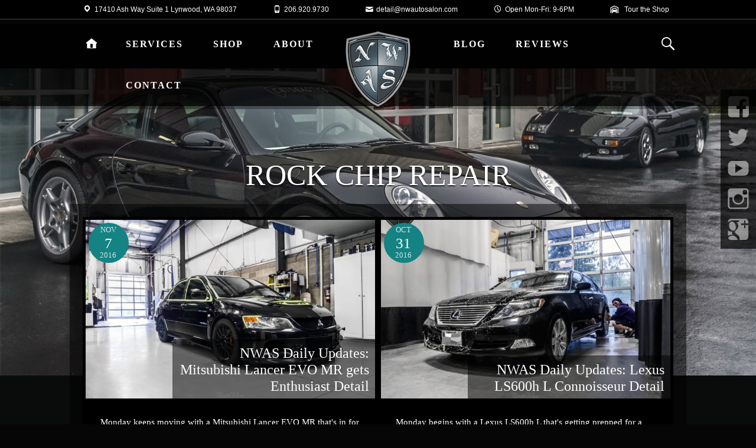

--- FILE ---
content_type: text/html; charset=UTF-8
request_url: https://northwestautosalon.com/category/rock-chip-repair/
body_size: 13261
content:
<!DOCTYPE html>
<!--[if IE 7]>
<html class="ie ie7" lang="en-US" prefix="og: http://ogp.me/ns#">
<![endif]-->
<!--[if IE 8]>
<html class="ie ie8" lang="en-US" prefix="og: http://ogp.me/ns#">
<![endif]-->
<!--[if !(IE 7) | !(IE 8)  ]><!-->
<html lang="en-US" prefix="og: http://ogp.me/ns#">
<!--<![endif]-->
<head>
<meta charset="UTF-8">
<meta http-equiv="X-UA-Compatible" content="IE=edge,chrome=1">
<meta name="viewport" content="width=device-width, initial-scale=1, maximum-scale=1, minimum-scale=1, user-scalable=0" />
<title>rock chip repair Archives | NorthWest Auto Salon</title>
<link href="https://northwestautosalon.com/wp-content/themes/nwas-theme-v2/style.css" rel="stylesheet" type="text/css">
<link href='http://fonts.googleapis.com/css?family=Lato:400,700,900,400italic|Fjalla+One|Roboto+Condensed:400,700|Shadows+Into+Light|Rock+Salt' rel='stylesheet' type='text/css'>
<link href="https://northwestautosalon.com/wp-content/themes/nwas-theme-v2/favicon.ico" rel="shortcut icon" type="image/x-icon">
<link href="https://northwestautosalon.com/wp-content/themes/nwas-theme-v2/favicon.ico" rel="icon" type="image/x-icon">
<link href="https://northwestautosalon.com/xmlrpc.php" rel="pingback">
<link href="http://gmpg.org/xfn/11" rel="profile">
<script src="//ajax.googleapis.com/ajax/libs/jquery/1.11.1/jquery.min.js"></script>
<script src="https://northwestautosalon.com/wp-content/themes/nwas-theme-v2/js/main.js"></script>
<!--[if lte IE 7]>
<meta http-equiv="refresh" content="0;URL=https://northwestautosalon.com/wp-content/themes/nwas-theme-v2/browser-warning/">
<![endif]-->
<style type="text/css">
.page #page-title,
.blog #page-title, 
.archive #page-title,
.search-results #page-title {
background: #0A0B0B url('https://northwestautosalon.com/wp-content/themes/nwas-theme-v2/images/bg-04.jpg') no-repeat center -200px fixed;
-webkit-background-size: cover;
-moz-background-size: cover;
-o-background-size: cover;
background-size: cover;
}
</style>


<meta name='robots' content='max-image-preview:large' />
	<style>img:is([sizes="auto" i], [sizes^="auto," i]) { contain-intrinsic-size: 3000px 1500px }</style>
	
<!-- This site is optimized with the Yoast SEO plugin v4.0.2 - https://yoast.com/wordpress/plugins/seo/ -->
<meta name="keywords" content="auto detail, car detail, detailing, paint protection, paint protection film, window tinting, window tint, window tint film, auto detail seattle, car detail seattle, paint protection seattle, window tint seattle, auto detailing seattle, car detailing seattle, clear bra seattle, paint protection film seattle, XPEL ultimate, XPEL seattle installer, best XPEL installer, window tint seattle, Seattle window tint, window tinting in seattle, auto detailing shops, best in western washington auto detail, BOWW, best of western washington winner, best detailer, best detailer in washington, worlds best detailer, auto detailing best in washington, auto salon, best auto salon, first auto salon, tokyo auto salon, northwest auto salon, NW auto, NW autos, NW autosalons, auto salon northwest, NW auto armor salon, NW paint protection, NW clear bra, NW window tint, NW gtechniq, NW xpel, xpel installer NW XPEL installer, window tinters, window tinting reviews, auto detail reviews, clear bra reviews, gtechniq reviews, xpel paint protection reviews, xpel ultimate review, clear mask, rock guard, clear protection, PPF reviews, window film, Prestige, Prestige Photo Sync, Spectra, Prestige Film Technologies, Prestige Film Technologies Spectra PhotoSync, best photosync installer, prestige window tint installer, seattle photosync installer, opticoat, clearplex, stoneguard, paintless dent repair, wheel repair, wheel powder coating, seattle PDR, paintless dent repair seattle, seattle dent repair, dent fixer, airbrush touch up, audi paint tech, paint correction, paint scratch fix, dent fix, paint repair, vinyl repair, vinyl wraps, car wraps, matte wraps, seattle vehicle wraps, seattle car wraps, full vinyl vehicle wraps in seattle, matte car wraps, wrap cost, cost of wrap, wrap pricing, how to wrap, installing a wrap, wrap experts, best wraps, stealth wrap, satin wrap, custom wrap, pearl white, matte black, mint green, fake carbon fiber, car rap, wrap repair, vehicle wrap repair, wrap experts, wrap like a king, avery, chrome wraps, supercar wraps, ferrari wrapped, lamborghini wrap, tesla wrap, tesla model S, model S wrapped, NW tesla, seattle tesla detailer, tesla courtesy car, free courtesy car, detailing courtesy car, nw tesla, nw quattro, quattro world, audi USA, audi detailers, official detailers of, quattroworld, audi expo, preferred detailer, official detailer,Chrysler, Chalmers, Chalmers-Detroit, Jeep, Maxwell, Plymouth, Ram, Valiant, Ford, Continental, Edsel, Lincoln, Mercury, General Motors, Buick, Marquette, Cadillac, LaSalle, Cartercar, Chevrolet, Geo, Elmore, Ewing, GMC, Hummer, Oakland, Pontiac, Oldsmobile, Viking, Rainier, Saturn, Scripps Booth, Sheridan, Welch, Welch-Detroit, Tesla, AC Propulsion, Anteros ,Aurica Avanti, Berrien Buggy, Blast, BXR Motors, Callaway, Commuter, DeLorean, Dragon, E-Z-GO, Fisker, Formula1 Street, Ida, Local, Lucra, Lyons, Mosler, Niama-Reisser, Next Autoworks, Panoz, Polaris, RDC, Rossion, Shelby American, SSC, Studebaker, Tanom, Vector, Zimmer, Holden, Holden Special Vehicles, KTM, Allard, Bombardier, Campagna, Conquest, Dupont, Dynasty, Foremost, HTT, Intermeccanica, Magnum, New Flyer, Nova Bus, Orion, Prevost, Super 7, Terradyne, ZENN, Aérocarène, Aixam, Alpine, Bollore, Bugatti, Citroen, Exagon, Hommell, Ligier, Matra, Microcar, MDI, Peugeot, PGO, Renault, Venturi, AC Schnitzer, Audi, Bitter, BMW, Büssing, Gumpert, MAN, Mansory, Mercedes Benz, Multicar, Neoplan, NSU, Opel, Porsche, Robur, RUF, Volkswagen, Wiesmann, Abarth, Alfa Romeo, Autobianchi, Cizeta, De Tomaso, DR Motor, Ferrari, Fiat, Intermeccanica, Lamborghini, Lancia, Maserati, Pagani, Siata, Vignale, Tramontana, Esther, Koenigsegg, Jösse Car, Saab, Scania, Volvo, ABA, AC, Allard, Alvis, Armstrong Siddeley, Ascari, Aston Martin, Austin, Austin-Healey, BAC, Bentley, Bristol, British Leyland, Caterham, Daimler, Elva, Ginetta, GKD, Gordon Keeble, Grinnall, Hillman, Humber, Jaguar, Jensen, Jowett, Lanchester, Land Rover, Lister, Lotus, Marcos, McLaren, MG, Mini, Morgan, Morris, Noble, Riley, Rolls Royce, Rover, Singer, Standard, Sunbeam, Triumph, Trojan, TVR, Vauxhall, Wolseley"/>
<link rel="canonical" href="https://northwestautosalon.com/category/rock-chip-repair/" />
<link rel="publisher" href="https://plus.google.com/u/0/+NorthWestAutoSalonLynnwood/about"/>
<meta property="og:locale" content="en_US" />
<meta property="og:type" content="object" />
<meta property="og:title" content="rock chip repair Archives | NorthWest Auto Salon" />
<meta property="og:url" content="https://northwestautosalon.com/category/rock-chip-repair/" />
<meta property="og:site_name" content="NorthWest Auto Salon" />
<!-- / Yoast SEO plugin. -->

<link rel='dns-prefetch' href='//secure.gravatar.com' />
<link rel='dns-prefetch' href='//stats.wp.com' />
<link rel='dns-prefetch' href='//maxcdn.bootstrapcdn.com' />
<link rel='dns-prefetch' href='//v0.wordpress.com' />
<link rel='dns-prefetch' href='//jetpack.wordpress.com' />
<link rel='dns-prefetch' href='//s0.wp.com' />
<link rel='dns-prefetch' href='//public-api.wordpress.com' />
<link rel='dns-prefetch' href='//0.gravatar.com' />
<link rel='dns-prefetch' href='//1.gravatar.com' />
<link rel='dns-prefetch' href='//2.gravatar.com' />
<link rel="alternate" type="application/rss+xml" title="NorthWest Auto Salon &raquo; rock chip repair Category Feed" href="https://northwestautosalon.com/category/rock-chip-repair/feed/" />
<script type="text/javascript">
/* <![CDATA[ */
window._wpemojiSettings = {"baseUrl":"https:\/\/s.w.org\/images\/core\/emoji\/16.0.1\/72x72\/","ext":".png","svgUrl":"https:\/\/s.w.org\/images\/core\/emoji\/16.0.1\/svg\/","svgExt":".svg","source":{"concatemoji":"https:\/\/northwestautosalon.com\/wp-includes\/js\/wp-emoji-release.min.js?ver=6.8.3"}};
/*! This file is auto-generated */
!function(s,n){var o,i,e;function c(e){try{var t={supportTests:e,timestamp:(new Date).valueOf()};sessionStorage.setItem(o,JSON.stringify(t))}catch(e){}}function p(e,t,n){e.clearRect(0,0,e.canvas.width,e.canvas.height),e.fillText(t,0,0);var t=new Uint32Array(e.getImageData(0,0,e.canvas.width,e.canvas.height).data),a=(e.clearRect(0,0,e.canvas.width,e.canvas.height),e.fillText(n,0,0),new Uint32Array(e.getImageData(0,0,e.canvas.width,e.canvas.height).data));return t.every(function(e,t){return e===a[t]})}function u(e,t){e.clearRect(0,0,e.canvas.width,e.canvas.height),e.fillText(t,0,0);for(var n=e.getImageData(16,16,1,1),a=0;a<n.data.length;a++)if(0!==n.data[a])return!1;return!0}function f(e,t,n,a){switch(t){case"flag":return n(e,"\ud83c\udff3\ufe0f\u200d\u26a7\ufe0f","\ud83c\udff3\ufe0f\u200b\u26a7\ufe0f")?!1:!n(e,"\ud83c\udde8\ud83c\uddf6","\ud83c\udde8\u200b\ud83c\uddf6")&&!n(e,"\ud83c\udff4\udb40\udc67\udb40\udc62\udb40\udc65\udb40\udc6e\udb40\udc67\udb40\udc7f","\ud83c\udff4\u200b\udb40\udc67\u200b\udb40\udc62\u200b\udb40\udc65\u200b\udb40\udc6e\u200b\udb40\udc67\u200b\udb40\udc7f");case"emoji":return!a(e,"\ud83e\udedf")}return!1}function g(e,t,n,a){var r="undefined"!=typeof WorkerGlobalScope&&self instanceof WorkerGlobalScope?new OffscreenCanvas(300,150):s.createElement("canvas"),o=r.getContext("2d",{willReadFrequently:!0}),i=(o.textBaseline="top",o.font="600 32px Arial",{});return e.forEach(function(e){i[e]=t(o,e,n,a)}),i}function t(e){var t=s.createElement("script");t.src=e,t.defer=!0,s.head.appendChild(t)}"undefined"!=typeof Promise&&(o="wpEmojiSettingsSupports",i=["flag","emoji"],n.supports={everything:!0,everythingExceptFlag:!0},e=new Promise(function(e){s.addEventListener("DOMContentLoaded",e,{once:!0})}),new Promise(function(t){var n=function(){try{var e=JSON.parse(sessionStorage.getItem(o));if("object"==typeof e&&"number"==typeof e.timestamp&&(new Date).valueOf()<e.timestamp+604800&&"object"==typeof e.supportTests)return e.supportTests}catch(e){}return null}();if(!n){if("undefined"!=typeof Worker&&"undefined"!=typeof OffscreenCanvas&&"undefined"!=typeof URL&&URL.createObjectURL&&"undefined"!=typeof Blob)try{var e="postMessage("+g.toString()+"("+[JSON.stringify(i),f.toString(),p.toString(),u.toString()].join(",")+"));",a=new Blob([e],{type:"text/javascript"}),r=new Worker(URL.createObjectURL(a),{name:"wpTestEmojiSupports"});return void(r.onmessage=function(e){c(n=e.data),r.terminate(),t(n)})}catch(e){}c(n=g(i,f,p,u))}t(n)}).then(function(e){for(var t in e)n.supports[t]=e[t],n.supports.everything=n.supports.everything&&n.supports[t],"flag"!==t&&(n.supports.everythingExceptFlag=n.supports.everythingExceptFlag&&n.supports[t]);n.supports.everythingExceptFlag=n.supports.everythingExceptFlag&&!n.supports.flag,n.DOMReady=!1,n.readyCallback=function(){n.DOMReady=!0}}).then(function(){return e}).then(function(){var e;n.supports.everything||(n.readyCallback(),(e=n.source||{}).concatemoji?t(e.concatemoji):e.wpemoji&&e.twemoji&&(t(e.twemoji),t(e.wpemoji)))}))}((window,document),window._wpemojiSettings);
/* ]]> */
</script>
<style id='wp-emoji-styles-inline-css' type='text/css'>

	img.wp-smiley, img.emoji {
		display: inline !important;
		border: none !important;
		box-shadow: none !important;
		height: 1em !important;
		width: 1em !important;
		margin: 0 0.07em !important;
		vertical-align: -0.1em !important;
		background: none !important;
		padding: 0 !important;
	}
</style>
<link rel='stylesheet' id='wp-block-library-css' href='https://northwestautosalon.com/wp-includes/css/dist/block-library/style.min.css?ver=6.8.3' type='text/css' media='all' />
<style id='classic-theme-styles-inline-css' type='text/css'>
/*! This file is auto-generated */
.wp-block-button__link{color:#fff;background-color:#32373c;border-radius:9999px;box-shadow:none;text-decoration:none;padding:calc(.667em + 2px) calc(1.333em + 2px);font-size:1.125em}.wp-block-file__button{background:#32373c;color:#fff;text-decoration:none}
</style>
<link rel='stylesheet' id='mediaelement-css' href='https://northwestautosalon.com/wp-includes/js/mediaelement/mediaelementplayer-legacy.min.css?ver=4.2.17' type='text/css' media='all' />
<link rel='stylesheet' id='wp-mediaelement-css' href='https://northwestautosalon.com/wp-includes/js/mediaelement/wp-mediaelement.min.css?ver=6.8.3' type='text/css' media='all' />
<style id='jetpack-sharing-buttons-style-inline-css' type='text/css'>
.jetpack-sharing-buttons__services-list{display:flex;flex-direction:row;flex-wrap:wrap;gap:0;list-style-type:none;margin:5px;padding:0}.jetpack-sharing-buttons__services-list.has-small-icon-size{font-size:12px}.jetpack-sharing-buttons__services-list.has-normal-icon-size{font-size:16px}.jetpack-sharing-buttons__services-list.has-large-icon-size{font-size:24px}.jetpack-sharing-buttons__services-list.has-huge-icon-size{font-size:36px}@media print{.jetpack-sharing-buttons__services-list{display:none!important}}.editor-styles-wrapper .wp-block-jetpack-sharing-buttons{gap:0;padding-inline-start:0}ul.jetpack-sharing-buttons__services-list.has-background{padding:1.25em 2.375em}
</style>
<style id='global-styles-inline-css' type='text/css'>
:root{--wp--preset--aspect-ratio--square: 1;--wp--preset--aspect-ratio--4-3: 4/3;--wp--preset--aspect-ratio--3-4: 3/4;--wp--preset--aspect-ratio--3-2: 3/2;--wp--preset--aspect-ratio--2-3: 2/3;--wp--preset--aspect-ratio--16-9: 16/9;--wp--preset--aspect-ratio--9-16: 9/16;--wp--preset--color--black: #000000;--wp--preset--color--cyan-bluish-gray: #abb8c3;--wp--preset--color--white: #ffffff;--wp--preset--color--pale-pink: #f78da7;--wp--preset--color--vivid-red: #cf2e2e;--wp--preset--color--luminous-vivid-orange: #ff6900;--wp--preset--color--luminous-vivid-amber: #fcb900;--wp--preset--color--light-green-cyan: #7bdcb5;--wp--preset--color--vivid-green-cyan: #00d084;--wp--preset--color--pale-cyan-blue: #8ed1fc;--wp--preset--color--vivid-cyan-blue: #0693e3;--wp--preset--color--vivid-purple: #9b51e0;--wp--preset--gradient--vivid-cyan-blue-to-vivid-purple: linear-gradient(135deg,rgba(6,147,227,1) 0%,rgb(155,81,224) 100%);--wp--preset--gradient--light-green-cyan-to-vivid-green-cyan: linear-gradient(135deg,rgb(122,220,180) 0%,rgb(0,208,130) 100%);--wp--preset--gradient--luminous-vivid-amber-to-luminous-vivid-orange: linear-gradient(135deg,rgba(252,185,0,1) 0%,rgba(255,105,0,1) 100%);--wp--preset--gradient--luminous-vivid-orange-to-vivid-red: linear-gradient(135deg,rgba(255,105,0,1) 0%,rgb(207,46,46) 100%);--wp--preset--gradient--very-light-gray-to-cyan-bluish-gray: linear-gradient(135deg,rgb(238,238,238) 0%,rgb(169,184,195) 100%);--wp--preset--gradient--cool-to-warm-spectrum: linear-gradient(135deg,rgb(74,234,220) 0%,rgb(151,120,209) 20%,rgb(207,42,186) 40%,rgb(238,44,130) 60%,rgb(251,105,98) 80%,rgb(254,248,76) 100%);--wp--preset--gradient--blush-light-purple: linear-gradient(135deg,rgb(255,206,236) 0%,rgb(152,150,240) 100%);--wp--preset--gradient--blush-bordeaux: linear-gradient(135deg,rgb(254,205,165) 0%,rgb(254,45,45) 50%,rgb(107,0,62) 100%);--wp--preset--gradient--luminous-dusk: linear-gradient(135deg,rgb(255,203,112) 0%,rgb(199,81,192) 50%,rgb(65,88,208) 100%);--wp--preset--gradient--pale-ocean: linear-gradient(135deg,rgb(255,245,203) 0%,rgb(182,227,212) 50%,rgb(51,167,181) 100%);--wp--preset--gradient--electric-grass: linear-gradient(135deg,rgb(202,248,128) 0%,rgb(113,206,126) 100%);--wp--preset--gradient--midnight: linear-gradient(135deg,rgb(2,3,129) 0%,rgb(40,116,252) 100%);--wp--preset--font-size--small: 13px;--wp--preset--font-size--medium: 20px;--wp--preset--font-size--large: 36px;--wp--preset--font-size--x-large: 42px;--wp--preset--spacing--20: 0.44rem;--wp--preset--spacing--30: 0.67rem;--wp--preset--spacing--40: 1rem;--wp--preset--spacing--50: 1.5rem;--wp--preset--spacing--60: 2.25rem;--wp--preset--spacing--70: 3.38rem;--wp--preset--spacing--80: 5.06rem;--wp--preset--shadow--natural: 6px 6px 9px rgba(0, 0, 0, 0.2);--wp--preset--shadow--deep: 12px 12px 50px rgba(0, 0, 0, 0.4);--wp--preset--shadow--sharp: 6px 6px 0px rgba(0, 0, 0, 0.2);--wp--preset--shadow--outlined: 6px 6px 0px -3px rgba(255, 255, 255, 1), 6px 6px rgba(0, 0, 0, 1);--wp--preset--shadow--crisp: 6px 6px 0px rgba(0, 0, 0, 1);}:where(.is-layout-flex){gap: 0.5em;}:where(.is-layout-grid){gap: 0.5em;}body .is-layout-flex{display: flex;}.is-layout-flex{flex-wrap: wrap;align-items: center;}.is-layout-flex > :is(*, div){margin: 0;}body .is-layout-grid{display: grid;}.is-layout-grid > :is(*, div){margin: 0;}:where(.wp-block-columns.is-layout-flex){gap: 2em;}:where(.wp-block-columns.is-layout-grid){gap: 2em;}:where(.wp-block-post-template.is-layout-flex){gap: 1.25em;}:where(.wp-block-post-template.is-layout-grid){gap: 1.25em;}.has-black-color{color: var(--wp--preset--color--black) !important;}.has-cyan-bluish-gray-color{color: var(--wp--preset--color--cyan-bluish-gray) !important;}.has-white-color{color: var(--wp--preset--color--white) !important;}.has-pale-pink-color{color: var(--wp--preset--color--pale-pink) !important;}.has-vivid-red-color{color: var(--wp--preset--color--vivid-red) !important;}.has-luminous-vivid-orange-color{color: var(--wp--preset--color--luminous-vivid-orange) !important;}.has-luminous-vivid-amber-color{color: var(--wp--preset--color--luminous-vivid-amber) !important;}.has-light-green-cyan-color{color: var(--wp--preset--color--light-green-cyan) !important;}.has-vivid-green-cyan-color{color: var(--wp--preset--color--vivid-green-cyan) !important;}.has-pale-cyan-blue-color{color: var(--wp--preset--color--pale-cyan-blue) !important;}.has-vivid-cyan-blue-color{color: var(--wp--preset--color--vivid-cyan-blue) !important;}.has-vivid-purple-color{color: var(--wp--preset--color--vivid-purple) !important;}.has-black-background-color{background-color: var(--wp--preset--color--black) !important;}.has-cyan-bluish-gray-background-color{background-color: var(--wp--preset--color--cyan-bluish-gray) !important;}.has-white-background-color{background-color: var(--wp--preset--color--white) !important;}.has-pale-pink-background-color{background-color: var(--wp--preset--color--pale-pink) !important;}.has-vivid-red-background-color{background-color: var(--wp--preset--color--vivid-red) !important;}.has-luminous-vivid-orange-background-color{background-color: var(--wp--preset--color--luminous-vivid-orange) !important;}.has-luminous-vivid-amber-background-color{background-color: var(--wp--preset--color--luminous-vivid-amber) !important;}.has-light-green-cyan-background-color{background-color: var(--wp--preset--color--light-green-cyan) !important;}.has-vivid-green-cyan-background-color{background-color: var(--wp--preset--color--vivid-green-cyan) !important;}.has-pale-cyan-blue-background-color{background-color: var(--wp--preset--color--pale-cyan-blue) !important;}.has-vivid-cyan-blue-background-color{background-color: var(--wp--preset--color--vivid-cyan-blue) !important;}.has-vivid-purple-background-color{background-color: var(--wp--preset--color--vivid-purple) !important;}.has-black-border-color{border-color: var(--wp--preset--color--black) !important;}.has-cyan-bluish-gray-border-color{border-color: var(--wp--preset--color--cyan-bluish-gray) !important;}.has-white-border-color{border-color: var(--wp--preset--color--white) !important;}.has-pale-pink-border-color{border-color: var(--wp--preset--color--pale-pink) !important;}.has-vivid-red-border-color{border-color: var(--wp--preset--color--vivid-red) !important;}.has-luminous-vivid-orange-border-color{border-color: var(--wp--preset--color--luminous-vivid-orange) !important;}.has-luminous-vivid-amber-border-color{border-color: var(--wp--preset--color--luminous-vivid-amber) !important;}.has-light-green-cyan-border-color{border-color: var(--wp--preset--color--light-green-cyan) !important;}.has-vivid-green-cyan-border-color{border-color: var(--wp--preset--color--vivid-green-cyan) !important;}.has-pale-cyan-blue-border-color{border-color: var(--wp--preset--color--pale-cyan-blue) !important;}.has-vivid-cyan-blue-border-color{border-color: var(--wp--preset--color--vivid-cyan-blue) !important;}.has-vivid-purple-border-color{border-color: var(--wp--preset--color--vivid-purple) !important;}.has-vivid-cyan-blue-to-vivid-purple-gradient-background{background: var(--wp--preset--gradient--vivid-cyan-blue-to-vivid-purple) !important;}.has-light-green-cyan-to-vivid-green-cyan-gradient-background{background: var(--wp--preset--gradient--light-green-cyan-to-vivid-green-cyan) !important;}.has-luminous-vivid-amber-to-luminous-vivid-orange-gradient-background{background: var(--wp--preset--gradient--luminous-vivid-amber-to-luminous-vivid-orange) !important;}.has-luminous-vivid-orange-to-vivid-red-gradient-background{background: var(--wp--preset--gradient--luminous-vivid-orange-to-vivid-red) !important;}.has-very-light-gray-to-cyan-bluish-gray-gradient-background{background: var(--wp--preset--gradient--very-light-gray-to-cyan-bluish-gray) !important;}.has-cool-to-warm-spectrum-gradient-background{background: var(--wp--preset--gradient--cool-to-warm-spectrum) !important;}.has-blush-light-purple-gradient-background{background: var(--wp--preset--gradient--blush-light-purple) !important;}.has-blush-bordeaux-gradient-background{background: var(--wp--preset--gradient--blush-bordeaux) !important;}.has-luminous-dusk-gradient-background{background: var(--wp--preset--gradient--luminous-dusk) !important;}.has-pale-ocean-gradient-background{background: var(--wp--preset--gradient--pale-ocean) !important;}.has-electric-grass-gradient-background{background: var(--wp--preset--gradient--electric-grass) !important;}.has-midnight-gradient-background{background: var(--wp--preset--gradient--midnight) !important;}.has-small-font-size{font-size: var(--wp--preset--font-size--small) !important;}.has-medium-font-size{font-size: var(--wp--preset--font-size--medium) !important;}.has-large-font-size{font-size: var(--wp--preset--font-size--large) !important;}.has-x-large-font-size{font-size: var(--wp--preset--font-size--x-large) !important;}
:where(.wp-block-post-template.is-layout-flex){gap: 1.25em;}:where(.wp-block-post-template.is-layout-grid){gap: 1.25em;}
:where(.wp-block-columns.is-layout-flex){gap: 2em;}:where(.wp-block-columns.is-layout-grid){gap: 2em;}
:root :where(.wp-block-pullquote){font-size: 1.5em;line-height: 1.6;}
</style>
<link rel='stylesheet' id='edsanimate-animo-css-css' href='https://northwestautosalon.com/wp-content/plugins/animate-it/assets/css/animate-animo.css?ver=6.8.3' type='text/css' media='all' />
<link rel='stylesheet' id='contact-form-7-css' href='https://northwestautosalon.com/wp-content/plugins/contact-form-7/includes/css/styles.css?ver=6.1.3' type='text/css' media='all' />
<link rel='stylesheet' id='sb_instagram_styles-css' href='https://northwestautosalon.com/wp-content/plugins/instagram-feed/css/sb-instagram.min.css?ver=1.4.8' type='text/css' media='all' />
<link rel='stylesheet' id='sb_instagram_icons-css' href='https://maxcdn.bootstrapcdn.com/font-awesome/4.6.3/css/font-awesome.min.css?ver=4.6.3' type='text/css' media='all' />
<link rel='stylesheet' id='jquery-smooth-scroll-css' href='https://northwestautosalon.com/wp-content/plugins/jquery-smooth-scroll/css/jss-style.css?ver=6.8.3' type='text/css' media='all' />
<link rel='stylesheet' id='slb_core-css' href='https://northwestautosalon.com/wp-content/plugins/simple-lightbox/client/css/app.css?ver=2.6.0' type='text/css' media='all' />
<script type="text/javascript" src="https://northwestautosalon.com/wp-includes/js/jquery/jquery.min.js?ver=3.7.1" id="jquery-core-js"></script>
<script type="text/javascript" src="https://northwestautosalon.com/wp-includes/js/jquery/jquery-migrate.min.js?ver=3.4.1" id="jquery-migrate-js"></script>
<link rel="https://api.w.org/" href="https://northwestautosalon.com/wp-json/" /><link rel="alternate" title="JSON" type="application/json" href="https://northwestautosalon.com/wp-json/wp/v2/categories/579" />	<style>img#wpstats{display:none}</style>
		



</head>
<body class="archive category category-rock-chip-repair category-579 wp-theme-nwas-theme-v2">
    <script type="text/javascript">

  var _gaq = _gaq || [];
  _gaq.push(['_setAccount', 'UA-6047884-1']);
  _gaq.push(['_trackPageview']);

  (function() {
    var ga = document.createElement('script'); ga.type = 'text/javascript'; ga.async = true;
    ga.src = ('https:' == document.location.protocol ? 'https://ssl' : 'http://www') + '.google-analytics.com/ga.js';
    var s = document.getElementsByTagName('script')[0]; s.parentNode.insertBefore(ga, s);
  })();

</script>    
    <div id='nwas-top' class='clearfix'>
    	<div class='container'>
    		<ul>
    			<li class='hq'><a target="_blank" href="http://bit.ly/NWAS-Address">17410 Ash Way Suite 1 Lynwood, WA 98037</a></li>
    			<li class='phone'><a href="tel:+12069209730">206.920.9730</a></li>
    			<li class='email'><a href='mailto:detail@nwautosalon.com'>detail@nwautosalon.com</a></li>
    			<li class='hours'>Open Mon-Fri: 9-6PM</li>
    			<li class='tour'><a href='http://www.northwestautosalon.com/virtual-tour/'>Tour the Shop</a></li>
    		</ul>
    	</div>
    </div>
    
    <header id='header' role="banner" class='clearfix'>
        <div class='container'>
					<h1><a href='http://northwestautosalon.com/'>NorthWest Auto Salon</a></h1>
					<a class='home' href='http://northwestautosalon.com/'></a>
					<nav id='nav'>
						<div class="menu-nwas-container"><ul id="menu-nwas" class="menu"><li id="menu-item-9683" class="menu-item menu-item-type-custom menu-item-object-custom menu-item-has-children menu-item-9683"><a href="http://northwestautosalon.com/services/">Services</a>
<ul class="sub-menu">
	<li id="menu-item-9691" class="menu-item menu-item-type-custom menu-item-object-custom menu-item-9691"><a href="http://northwestautosalon.com/services/exterior-detailing/">Exterior Details</a></li>
	<li id="menu-item-9692" class="menu-item menu-item-type-custom menu-item-object-custom menu-item-9692"><a href="http://northwestautosalon.com/services/interior-detailing/">Interior Details</a></li>
	<li id="menu-item-9693" class="menu-item menu-item-type-custom menu-item-object-custom menu-item-9693"><a href="http://northwestautosalon.com/services/detailing-packages/">Detailing Packages</a></li>
	<li id="menu-item-9694" class="menu-item menu-item-type-custom menu-item-object-custom menu-item-9694"><a href="http://northwestautosalon.com/services/paint-protection/">XPEL Paint Protection</a></li>
	<li id="menu-item-10361" class="menu-item menu-item-type-post_type menu-item-object-service menu-item-10361"><a href="https://northwestautosalon.com/services/ceramic-pro-protective-coatings/">Ceramic Pro</a></li>
	<li id="menu-item-9711" class="menu-item menu-item-type-custom menu-item-object-custom menu-item-9711"><a href="http://northwestautosalon.com/services/gtechniq-coatings/">Gtechniq</a></li>
	<li id="menu-item-9695" class="menu-item menu-item-type-custom menu-item-object-custom menu-item-9695"><a href="http://northwestautosalon.com/services/window-tint/">Window Tint</a></li>
	<li id="menu-item-9696" class="menu-item menu-item-type-custom menu-item-object-custom menu-item-9696"><a href="http://northwestautosalon.com/services/vehicle-wraps/">Vehicle Wraps</a></li>
	<li id="menu-item-9697" class="menu-item menu-item-type-custom menu-item-object-custom menu-item-9697"><a href="http://northwestautosalon.com/services/price-list/">Price List</a></li>
	<li id="menu-item-10351" class="menu-item menu-item-type-post_type menu-item-object-page menu-item-10351"><a href="https://northwestautosalon.com/additional-options-detailing-services/">ADDITIONAL OPTIONS</a></li>
</ul>
</li>
<li id="menu-item-9678" class="menu-item menu-item-type-custom menu-item-object-custom menu-item-has-children menu-item-9678"><a href="http://northwestautosalon.bigcartel.com/">Shop</a>
<ul class="sub-menu">
	<li id="menu-item-9707" class="menu-item menu-item-type-custom menu-item-object-custom menu-item-9707"><a href="http://northwestautosalon.bigcartel.com/category/accessories">ACCESSORIES &#038; STICKERS</a></li>
	<li id="menu-item-9706" class="menu-item menu-item-type-custom menu-item-object-custom menu-item-9706"><a href="http://northwestautosalon.bigcartel.com/category/apparel">APPAREL</a></li>
</ul>
</li>
<li id="menu-item-9679" class="menu-item menu-item-type-post_type menu-item-object-page menu-item-has-children menu-item-9679"><a href="https://northwestautosalon.com/about-us/">About</a>
<ul class="sub-menu">
	<li id="menu-item-9699" class="menu-item menu-item-type-post_type menu-item-object-page menu-item-9699"><a href="https://northwestautosalon.com/about-us/">The Team</a></li>
	<li id="menu-item-9704" class="menu-item menu-item-type-post_type menu-item-object-page menu-item-9704"><a href="https://northwestautosalon.com/virtual-tour/">Virtual Tour</a></li>
	<li id="menu-item-9719" class="menu-item menu-item-type-post_type menu-item-object-page menu-item-9719"><a href="https://northwestautosalon.com/car-mold-removal-mildew-smell/">Car Mold &#038; Mildew FAQ</a></li>
	<li id="menu-item-10489" class="menu-item menu-item-type-post_type menu-item-object-page menu-item-10489"><a href="https://northwestautosalon.com/ceramic-pro-faq/">Ceramic Pro FAQ</a></li>
	<li id="menu-item-9871" class="menu-item menu-item-type-post_type menu-item-object-page menu-item-9871"><a href="https://northwestautosalon.com/paintless-dent-repair-faqs/">Paintless Dent Repair FAQ</a></li>
	<li id="menu-item-9724" class="menu-item menu-item-type-post_type menu-item-object-page menu-item-9724"><a href="https://northwestautosalon.com/paint-touch-up-rock-chip-repair-seattle/">Paint Touch Up FAQ</a></li>
	<li id="menu-item-9698" class="menu-item menu-item-type-post_type menu-item-object-page menu-item-9698"><a href="https://northwestautosalon.com/vehicle_wraps_faq/">Vehicle Wrap FAQ</a></li>
	<li id="menu-item-9714" class="menu-item menu-item-type-post_type menu-item-object-page menu-item-9714"><a href="https://northwestautosalon.com/window-tint-faq/">Window Tint FAQ</a></li>
	<li id="menu-item-9838" class="menu-item menu-item-type-custom menu-item-object-custom menu-item-9838"><a href="http://northwestautosalon.com/seattle-xpel-clear-bra-faq/">XPEL PPF FAQ</a></li>
</ul>
</li>
<li id="menu-item-9680" class="menu-item menu-item-type-post_type menu-item-object-page current_page_parent menu-item-9680"><a href="https://northwestautosalon.com/blog/">Blog</a></li>
<li id="menu-item-9682" class="menu-item menu-item-type-post_type menu-item-object-page menu-item-has-children menu-item-9682"><a href="https://northwestautosalon.com/reviews-best-seattle-auto-detail-clearbra-paint-protection/">Reviews</a>
<ul class="sub-menu">
	<li id="menu-item-9710" class="menu-item menu-item-type-custom menu-item-object-custom menu-item-9710"><a href="https://www.facebook.com/NWAutoSalon/reviews">Review us on Facebook</a></li>
	<li id="menu-item-9709" class="menu-item menu-item-type-custom menu-item-object-custom menu-item-9709"><a href="https://plus.google.com/+NorthWestAutoSalonLynnwood/">Review us on G+</a></li>
	<li id="menu-item-9708" class="menu-item menu-item-type-custom menu-item-object-custom menu-item-9708"><a href="http://www.yelp.com/biz/northwest-auto-salon-lynnwood">Review us on YELP</a></li>
</ul>
</li>
<li id="menu-item-9681" class="menu-item menu-item-type-post_type menu-item-object-page menu-item-9681"><a href="https://northwestautosalon.com/contact-us/">Contact</a></li>
</ul></div>					</nav>
					<a class='nwas-search' href="javascript:unhide('searchform');"></a>
					<form method="get" class='hidden' id="searchform" action="https://northwestautosalon.com/">
	<label class="hidden" for="s">Search:</label>
	<input type="text" placeholder='What are you looking for?' value="" name="s" id="s" />
	<input type="submit" id="searchsubmit" value="Search" />
</form>					
					<!-mobile nav-->
					<nav id='mobile-nav'>
						<a href="javascript:unhide('mobile-nav-menu');" class='nav'></a>
					</nav>
					<ul id='mobile-nav-menu' class='hidden'>
						<div class="menu-mobile-menu-container"><ul id="menu-mobile-menu" class="menu"><li id="menu-item-10490" class="menu-item menu-item-type-custom menu-item-object-custom menu-item-10490"><a href="tel:+12069209730">CALL THE SHOP</a></li>
<li id="menu-item-9674" class="menu-item menu-item-type-custom menu-item-object-custom menu-item-9674"><a href="http://northwestautosalon.com/services/detailing-packages/">DETAILING PACKAGES</a></li>
<li id="menu-item-10407" class="menu-item menu-item-type-post_type menu-item-object-service menu-item-10407"><a href="https://northwestautosalon.com/services/ceramic-pro-protective-coatings/">CERAMIC PRO</a></li>
<li id="menu-item-9675" class="menu-item menu-item-type-custom menu-item-object-custom menu-item-9675"><a href="http://northwestautosalon.com/services/gtechniq-coatings/">GTECHNIQ</a></li>
<li id="menu-item-9673" class="menu-item menu-item-type-custom menu-item-object-custom menu-item-9673"><a href="http://northwestautosalon.com/services/window-tint">WINDOW TINT</a></li>
<li id="menu-item-9672" class="menu-item menu-item-type-custom menu-item-object-custom menu-item-9672"><a href="http://northwestautosalon.com/services/paint-protection/">XPEL ULTIMATE</a></li>
<li id="menu-item-9676" class="menu-item menu-item-type-custom menu-item-object-custom menu-item-9676"><a href="http://northwestautosalon.com/services/">ALL SERVICES</a></li>
<li id="menu-item-10352" class="menu-item menu-item-type-post_type menu-item-object-page menu-item-10352"><a href="https://northwestautosalon.com/additional-options-detailing-services/">ADDITIONAL OPTIONS</a></li>
<li id="menu-item-9671" class="menu-item menu-item-type-custom menu-item-object-custom menu-item-9671"><a href="http://northwestautosalon.com/services/price-list/">PRICE LIST</a></li>
<li id="menu-item-10539" class="menu-item menu-item-type-custom menu-item-object-custom menu-item-10539"><a href="http://northwestautosalon.com/blog/">BLOG</a></li>
</ul></div>					</ul>
					
					<!--info nav-->
					<nav id='info-nav'>
						<a href="javascript:unhide('info-nav-menu');" class='nav'></a>
					</nav>
					<ul id='info-nav-menu' class='hidden'>
						<li class='hq'><a target="_blank" href="http://bit.ly/NWAS-Address">17410 Ash Way Suite 1 Lynwood, WA 98037</a></li>
	    			<li class='phone'><a href="tel:+12069209730">206.920.9730</a></li>
	    			<li class='email'><a href='mailto:detail@nwautosalon.com'>detail@nwautosalon.com</a></li>
	    			<li class='hours'><span>Open Mon-Fri: 9-6PM</span></li>
	    			<li class='tour'><a href='http://www.northwestautosalon.com/virtual-tour/'>Tour the Shop</a></li>
					</ul>
					
        </div>
    </header>
    
       
    <div id='main'> 
    	<div id='page-title'>
			<h2>rock chip repair</h2>
		</div>
		<div class='container'>
			<div id='content' class='blog' role="main">
				<div class='articles'>
										<article id="post-11371" class="post-11371 post type-post status-publish format-standard has-post-thumbnail hentry category-auto-detail category-car-care category-daily-updates category-lancer-evolution-mr category-mitsubishi category-nw category-paint-correction-2 category-rock-chip-repair tag-auto-detail tag-car-care tag-daily-updates tag-lancer-evolution-mr tag-mitsubishi tag-nw tag-paint-correction tag-rock-chip-repair">
						<div class='single-date'>
					        <span class='sd1'>Nov</span>
					        <span class='sd2'>7</span>
					        <span class='sd3'>2016</span>
					    </div>
                        <div class='img-title'>
	                        	                           <a href="https://northwestautosalon.com/2016/11/nwas-daily-updates-52/" title="NWAS Daily Updates: Mitsubishi Lancer EVO MR gets Enthusiast Detail" >
	                           <img width="490" height="303" src="https://northwestautosalon.com/wp-content/uploads/2016/11/14919005_10153864275317540_3687013331327625050_o-490x303.jpg" class="attachment-blog-thumb size-blog-thumb wp-post-image" alt="" decoding="async" fetchpriority="high" srcset="https://northwestautosalon.com/wp-content/uploads/2016/11/14919005_10153864275317540_3687013331327625050_o-490x303.jpg 490w, https://northwestautosalon.com/wp-content/uploads/2016/11/14919005_10153864275317540_3687013331327625050_o-650x400.jpg 650w" sizes="(max-width: 490px) 100vw, 490px" data-attachment-id="11373" data-permalink="https://northwestautosalon.com/2016/11/nwas-daily-updates-52/14919005_10153864275317540_3687013331327625050_o/" data-orig-file="https://northwestautosalon.com/wp-content/uploads/2016/11/14919005_10153864275317540_3687013331327625050_o.jpg" data-orig-size="2048,1304" data-comments-opened="1" data-image-meta="{&quot;aperture&quot;:&quot;0&quot;,&quot;credit&quot;:&quot;&quot;,&quot;camera&quot;:&quot;&quot;,&quot;caption&quot;:&quot;&quot;,&quot;created_timestamp&quot;:&quot;0&quot;,&quot;copyright&quot;:&quot;&quot;,&quot;focal_length&quot;:&quot;0&quot;,&quot;iso&quot;:&quot;0&quot;,&quot;shutter_speed&quot;:&quot;0&quot;,&quot;title&quot;:&quot;&quot;,&quot;orientation&quot;:&quot;0&quot;}" data-image-title="14919005_10153864275317540_3687013331327625050_o" data-image-description="" data-image-caption="" data-medium-file="https://northwestautosalon.com/wp-content/uploads/2016/11/14919005_10153864275317540_3687013331327625050_o-300x191.jpg" data-large-file="https://northwestautosalon.com/wp-content/uploads/2016/11/14919005_10153864275317540_3687013331327625050_o-1024x652.jpg" />	                           </a>
	                         	                         <h2><a href='https://northwestautosalon.com/2016/11/nwas-daily-updates-52/'>NWAS Daily Updates: Mitsubishi Lancer EVO MR gets Enthusiast Detail</a></h2>
                        </div>
                        <p>Monday keeps moving with a Mitsubishi Lancer EVO MR that's in for an Enthusiast exterior detail &amp; some minor rock chip repair. -- Check out our latest updates from [...]</p>
                        <div class='post-bot'>
	                        
	                         <a href='https://northwestautosalon.com/2016/11/nwas-daily-updates-52/' class='read-btn'>Read More</a>
                        </div>
                    </article>
										<article id="post-11317" class="post-11317 post type-post status-publish format-standard has-post-thumbnail hentry category-car-care category-daily-updates category-detailing category-exterior-detailing category-lexus category-paint-correction-2 category-paint-touch-up category-rock-chip-repair tag-car-care tag-daily-updates tag-detailing tag-exterior-detailing tag-lexus tag-paint-correction tag-paint-touch-up tag-rock-chip-repair">
						<div class='single-date'>
					        <span class='sd1'>Oct</span>
					        <span class='sd2'>31</span>
					        <span class='sd3'>2016</span>
					    </div>
                        <div class='img-title'>
	                        	                           <a href="https://northwestautosalon.com/2016/10/nwas-daily-updates-42/" title="NWAS Daily Updates: Lexus LS600h L Connoisseur Detail" >
	                           <img width="490" height="303" src="https://northwestautosalon.com/wp-content/uploads/2016/10/14940139_10153845559577540_2350915244180574377_o-490x303.jpg" class="attachment-blog-thumb size-blog-thumb wp-post-image" alt="" decoding="async" srcset="https://northwestautosalon.com/wp-content/uploads/2016/10/14940139_10153845559577540_2350915244180574377_o-490x303.jpg 490w, https://northwestautosalon.com/wp-content/uploads/2016/10/14940139_10153845559577540_2350915244180574377_o-650x400.jpg 650w" sizes="(max-width: 490px) 100vw, 490px" data-attachment-id="11320" data-permalink="https://northwestautosalon.com/2016/10/nwas-daily-updates-42/14940139_10153845559577540_2350915244180574377_o/" data-orig-file="https://northwestautosalon.com/wp-content/uploads/2016/10/14940139_10153845559577540_2350915244180574377_o.jpg" data-orig-size="2048,1301" data-comments-opened="1" data-image-meta="{&quot;aperture&quot;:&quot;0&quot;,&quot;credit&quot;:&quot;&quot;,&quot;camera&quot;:&quot;&quot;,&quot;caption&quot;:&quot;&quot;,&quot;created_timestamp&quot;:&quot;0&quot;,&quot;copyright&quot;:&quot;&quot;,&quot;focal_length&quot;:&quot;0&quot;,&quot;iso&quot;:&quot;0&quot;,&quot;shutter_speed&quot;:&quot;0&quot;,&quot;title&quot;:&quot;&quot;,&quot;orientation&quot;:&quot;0&quot;}" data-image-title="14940139_10153845559577540_2350915244180574377_o" data-image-description="" data-image-caption="" data-medium-file="https://northwestautosalon.com/wp-content/uploads/2016/10/14940139_10153845559577540_2350915244180574377_o-300x191.jpg" data-large-file="https://northwestautosalon.com/wp-content/uploads/2016/10/14940139_10153845559577540_2350915244180574377_o-1024x651.jpg" />	                           </a>
	                         	                         <h2><a href='https://northwestautosalon.com/2016/10/nwas-daily-updates-42/'>NWAS Daily Updates: Lexus LS600h L Connoisseur Detail</a></h2>
                        </div>
                        <p>Monday begins with a Lexus LS600h L that&#039;s getting prepped for a Connoisseur exterior detail &amp; heavy rock chip repair. -- Check out our latest updates from [...]</p>
                        <div class='post-bot'>
	                        
	                         <a href='https://northwestautosalon.com/2016/10/nwas-daily-updates-42/' class='read-btn'>Read More</a>
                        </div>
                    </article>
										<article id="post-11265" class="post-11265 post type-post status-publish format-standard has-post-thumbnail hentry category-a6 category-audi category-auto-detail category-car-care category-daily-updates category-paint-correction-2 category-rock-chip-repair tag-a6 tag-audi tag-auto-detail tag-car-care tag-daily-updates tag-paint-correction tag-rock-chip-repair">
						<div class='single-date'>
					        <span class='sd1'>Oct</span>
					        <span class='sd2'>18</span>
					        <span class='sd3'>2016</span>
					    </div>
                        <div class='img-title'>
	                        	                           <a href="https://northwestautosalon.com/2016/10/nwas-daily-updates-25/" title="NWAS Daily Updates: Audi A6 Connoisseur Detail + Rock Chip Repair" >
	                           <img width="490" height="303" src="https://northwestautosalon.com/wp-content/uploads/2016/10/14711905_1482402205121674_7582095751212171264_n-490x303.jpg" class="attachment-blog-thumb size-blog-thumb wp-post-image" alt="" decoding="async" data-attachment-id="11266" data-permalink="https://northwestautosalon.com/2016/10/nwas-daily-updates-25/14711905_1482402205121674_7582095751212171264_n/" data-orig-file="https://northwestautosalon.com/wp-content/uploads/2016/10/14711905_1482402205121674_7582095751212171264_n.jpg" data-orig-size="640,640" data-comments-opened="1" data-image-meta="{&quot;aperture&quot;:&quot;0&quot;,&quot;credit&quot;:&quot;&quot;,&quot;camera&quot;:&quot;&quot;,&quot;caption&quot;:&quot;&quot;,&quot;created_timestamp&quot;:&quot;0&quot;,&quot;copyright&quot;:&quot;&quot;,&quot;focal_length&quot;:&quot;0&quot;,&quot;iso&quot;:&quot;0&quot;,&quot;shutter_speed&quot;:&quot;0&quot;,&quot;title&quot;:&quot;&quot;,&quot;orientation&quot;:&quot;0&quot;}" data-image-title="14711905_1482402205121674_7582095751212171264_n" data-image-description="" data-image-caption="" data-medium-file="https://northwestautosalon.com/wp-content/uploads/2016/10/14711905_1482402205121674_7582095751212171264_n-300x300.jpg" data-large-file="https://northwestautosalon.com/wp-content/uploads/2016/10/14711905_1482402205121674_7582095751212171264_n.jpg" />	                           </a>
	                         	                         <h2><a href='https://northwestautosalon.com/2016/10/nwas-daily-updates-25/'>NWAS Daily Updates: Audi A6 Connoisseur Detail + Rock Chip Repair</a></h2>
                        </div>
                        <p>Our Connoisseur exterior detail is working wonders for this Audi A6. Once completed, we'll finish it off with some minor rock chip repair! -- Check out our latest updates [...]</p>
                        <div class='post-bot'>
	                        
	                         <a href='https://northwestautosalon.com/2016/10/nwas-daily-updates-25/' class='read-btn'>Read More</a>
                        </div>
                    </article>
										<article id="post-11247" class="post-11247 post type-post status-publish format-standard has-post-thumbnail hentry category-auto-detail category-car-care category-daily-updates category-detailing category-lexus category-paint-correction-2 category-paint-touch-up category-rock-chip-repair tag-auto-detail tag-car-care tag-daily-updates tag-detailing tag-lexus tag-paint-correction tag-paint-touch-up tag-rock-chip-repair">
						<div class='single-date'>
					        <span class='sd1'>Oct</span>
					        <span class='sd2'>13</span>
					        <span class='sd3'>2016</span>
					    </div>
                        <div class='img-title'>
	                        	                           <a href="https://northwestautosalon.com/2016/10/nwas-daily-updates-19/" title="NWAS Daily Updates: Lexus GS350 Premier Package" >
	                           <img width="490" height="303" src="https://northwestautosalon.com/wp-content/uploads/2016/10/14565064_1886647094892085_4159316350298226688_n-490x303.jpg" class="attachment-blog-thumb size-blog-thumb wp-post-image" alt="" decoding="async" loading="lazy" data-attachment-id="11248" data-permalink="https://northwestautosalon.com/2016/10/nwas-daily-updates-19/14565064_1886647094892085_4159316350298226688_n/" data-orig-file="https://northwestautosalon.com/wp-content/uploads/2016/10/14565064_1886647094892085_4159316350298226688_n.jpg" data-orig-size="640,640" data-comments-opened="1" data-image-meta="{&quot;aperture&quot;:&quot;0&quot;,&quot;credit&quot;:&quot;&quot;,&quot;camera&quot;:&quot;&quot;,&quot;caption&quot;:&quot;&quot;,&quot;created_timestamp&quot;:&quot;0&quot;,&quot;copyright&quot;:&quot;&quot;,&quot;focal_length&quot;:&quot;0&quot;,&quot;iso&quot;:&quot;0&quot;,&quot;shutter_speed&quot;:&quot;0&quot;,&quot;title&quot;:&quot;&quot;,&quot;orientation&quot;:&quot;0&quot;}" data-image-title="14565064_1886647094892085_4159316350298226688_n" data-image-description="" data-image-caption="" data-medium-file="https://northwestautosalon.com/wp-content/uploads/2016/10/14565064_1886647094892085_4159316350298226688_n-300x300.jpg" data-large-file="https://northwestautosalon.com/wp-content/uploads/2016/10/14565064_1886647094892085_4159316350298226688_n.jpg" />	                           </a>
	                         	                         <h2><a href='https://northwestautosalon.com/2016/10/nwas-daily-updates-19/'>NWAS Daily Updates: Lexus GS350 Premier Package</a></h2>
                        </div>
                        <p>We&#039;ve got a Lexus GS350 on deck today that&#039;s getting prepped for our Premier detail package &amp; some minor rock chip repair. -- Check out our latest updates [...]</p>
                        <div class='post-bot'>
	                        
	                         <a href='https://northwestautosalon.com/2016/10/nwas-daily-updates-19/' class='read-btn'>Read More</a>
                        </div>
                    </article>
										<article id="post-10873" class="post-10873 post type-post status-publish format-standard has-post-thumbnail hentry category-auto-detail category-blog category-car-care category-detailing category-exterior-detailing category-paint-touch-up category-quick-fix category-rock-chip-repair category-service-spotlight category-volkswagen category-vw tag-auto-detailing tag-car-car tag-detailing-packages tag-gti tag-key-scratch tag-nw tag-quick-fix tag-rock-chip-repair tag-scratch-repair tag-service-spotlight tag-volkswagen tag-vw">
						<div class='single-date'>
					        <span class='sd1'>May</span>
					        <span class='sd2'>20</span>
					        <span class='sd3'>2016</span>
					    </div>
                        <div class='img-title'>
	                        	                           <a href="https://northwestautosalon.com/2016/05/key-scratch-removal-vw-gti-paint-touch/" title="Key Scratch Woes: VW GTI Paint Touch Up Service Spotlight" >
	                           <img width="490" height="303" src="https://northwestautosalon.com/wp-content/uploads/2016/05/VW-GTI-key-scratch-removal-paint-touch-up-protect-detail-package-5-490x303.jpg" class="attachment-blog-thumb size-blog-thumb wp-post-image" alt="" decoding="async" loading="lazy" srcset="https://northwestautosalon.com/wp-content/uploads/2016/05/VW-GTI-key-scratch-removal-paint-touch-up-protect-detail-package-5-490x303.jpg 490w, https://northwestautosalon.com/wp-content/uploads/2016/05/VW-GTI-key-scratch-removal-paint-touch-up-protect-detail-package-5-650x400.jpg 650w" sizes="auto, (max-width: 490px) 100vw, 490px" data-attachment-id="10875" data-permalink="https://northwestautosalon.com/2016/05/key-scratch-removal-vw-gti-paint-touch/vw-gti-key-scratch-removal-paint-touch-up-protect-detail-package-5/" data-orig-file="https://northwestautosalon.com/wp-content/uploads/2016/05/VW-GTI-key-scratch-removal-paint-touch-up-protect-detail-package-5.jpg" data-orig-size="1440,910" data-comments-opened="1" data-image-meta="{&quot;aperture&quot;:&quot;0&quot;,&quot;credit&quot;:&quot;&quot;,&quot;camera&quot;:&quot;&quot;,&quot;caption&quot;:&quot;&quot;,&quot;created_timestamp&quot;:&quot;0&quot;,&quot;copyright&quot;:&quot;&quot;,&quot;focal_length&quot;:&quot;0&quot;,&quot;iso&quot;:&quot;0&quot;,&quot;shutter_speed&quot;:&quot;0&quot;,&quot;title&quot;:&quot;&quot;,&quot;orientation&quot;:&quot;0&quot;}" data-image-title="VW-GTI-key-scratch-removal-paint-touch-up-protect-detail-package-5" data-image-description="" data-image-caption="" data-medium-file="https://northwestautosalon.com/wp-content/uploads/2016/05/VW-GTI-key-scratch-removal-paint-touch-up-protect-detail-package-5-300x190.jpg" data-large-file="https://northwestautosalon.com/wp-content/uploads/2016/05/VW-GTI-key-scratch-removal-paint-touch-up-protect-detail-package-5-1024x647.jpg" />	                           </a>
	                         	                         <h2><a href='https://northwestautosalon.com/2016/05/key-scratch-removal-vw-gti-paint-touch/'>Key Scratch Woes: VW GTI Paint Touch Up Service Spotlight</a></h2>
                        </div>
                        <p>Have you ever found yourself with the dread of discovering another parking lot door ding or pesky paint scratch? We all have. It's almost inescapable these days. Fortunately [...]</p>
                        <div class='post-bot'>
	                        
	                         <a href='https://northwestautosalon.com/2016/05/key-scratch-removal-vw-gti-paint-touch/' class='read-btn'>Read More</a>
                        </div>
                    </article>
										
					<div id='page-navigation'>
											</div>
				</div>
			</div><!--content-->
		</div>
	</div><!--main-->

		
	<footer id='footer' class='clearfix' role="contentinfo">
		<div class='container'>
		
		<aside class='col nav'>
			<h4>Site <em>Navigation</em></h4>
			<ul>
				<div class="menu-nwas-container"><ul id="menu-nwas-1" class="menu"><li class="menu-item menu-item-type-custom menu-item-object-custom menu-item-9683"><a href="http://northwestautosalon.com/services/">Services</a></li>
<li class="menu-item menu-item-type-custom menu-item-object-custom menu-item-9678"><a href="http://northwestautosalon.bigcartel.com/">Shop</a></li>
<li class="menu-item menu-item-type-post_type menu-item-object-page menu-item-9679"><a href="https://northwestautosalon.com/about-us/">About</a></li>
<li class="menu-item menu-item-type-post_type menu-item-object-page current_page_parent menu-item-9680"><a href="https://northwestautosalon.com/blog/">Blog</a></li>
<li class="menu-item menu-item-type-post_type menu-item-object-page menu-item-9682"><a href="https://northwestautosalon.com/reviews-best-seattle-auto-detail-clearbra-paint-protection/">Reviews</a></li>
<li class="menu-item menu-item-type-post_type menu-item-object-page menu-item-9681"><a href="https://northwestautosalon.com/contact-us/">Contact</a></li>
</ul></div>			</ul>
		</aside>
		
		<aside class='col contact'>
			<h4>Contact <em>Us</em></h4>
			<ul>
				<li class='phone'><a href='tel:+12069209730'>206.920.9730</a></li>
				<li class='email'><a href='mailto:detail@nwautosalon.com'>detail@nwautosalon.com</a></li>
				<li class='address'><a target="_blank" href='https://www.google.com/maps/place/17410+Ash+Way+%231/@47.8410002,-122.2702437,17z/data=!3m1!4b1!4m2!3m1!1s0x549005a63f996571:0xeca0f647db436b73'>17410 Ash Way Suite 1<br/>Lynwood, WA 98037</a></li>
		</aside>
		
		<aside class='col optin'>
			<h4>Stay <em>Up-to-Date</em></h4>
			<p>Join <strong>24,468</strong> other people and stay up to date with everything happening at Northwest Auto Salon. Sign up to NWAS News today & get 5% off any auto detailing service!</p>
			<form method='post' action="http://NorthWestAutoSalon.us2.list-manage.com/subscribe/post?u=e0e411e9ac1e6b62eea40e025&amp;id=25a32b5432">
				<input type='email' name='email' placeholder='Your email address'>
				<input type='submit' value='Subscribe'>
				<small class='privacy'>Your privacy is very important to us. Your email will not be shared with any third party.</small>
			</form>
		</aside>

		<aside class='col social'>
			<h4>Follow <em>NWAS</em></h4>
			<ul>
				<li><a href='https://www.facebook.com/NWAutoSalon' class='fb'></a></li>
        		<li><a href='https://twitter.com/NWAutoSalon' class='tw'></a></li>
        		<li><a href='http://www.youtube.com/NorthWestAutoSalon' class='yt'></a></li>
        		<li><a href='http://instagram.com/northwestautosalon' class='ig'></a></li>
        		<li><a href='https://plus.google.com/+NorthWestAutoSalonLynnwood/posts' class='fl'></a></li>
			</ul>
		</aside>
		
	</footer>
	
	<div id='copyright' class='clearfix'>
		<div class='container'>
			
			<a href='http://northwestautosalon.com/' class='logo'>Northwest Auto Salon</a>
			<nav id='footer-nav'>
				<a href='http://northwestautosalon.com/terms-conditions/'>Terms & Conditions</a> | <a href='http://northwestautosalon.com/privacy-policy/'>Privacy Policy</a> | <a href='http://northwestautosalon.com/contact/'>Contact</a>
			</nav>
			<p>&copy; 2025 NorthWest Auto Salon. All rights reserved. 			<a rel='nofollow' href="http://uniqueblogdesigns.com">Design by UBD.</a></p>		</div>
	</div>
	<div id='social'>
  	<ul>
  		<li><a href='https://www.facebook.com/NWAutoSalon' class='fb'></a></li>
  		<li><a href='https://twitter.com/NWAutoSalon' class='tw'></a></li>
  		<li><a href='http://www.youtube.com/NorthWestAutoSalon' class='yt'></a></li>
  		<li><a href='http://instagram.com/northwestautosalon' class='ig'></a></li>
  		<li><a href='https://plus.google.com/+NorthWestAutoSalonLynnwood/posts' class='fl'></a></li>
  	</ul>
  </div>
	
<script type="speculationrules">
{"prefetch":[{"source":"document","where":{"and":[{"href_matches":"\/*"},{"not":{"href_matches":["\/wp-*.php","\/wp-admin\/*","\/wp-content\/uploads\/*","\/wp-content\/*","\/wp-content\/plugins\/*","\/wp-content\/themes\/nwas-theme-v2\/*","\/*\\?(.+)"]}},{"not":{"selector_matches":"a[rel~=\"nofollow\"]"}},{"not":{"selector_matches":".no-prefetch, .no-prefetch a"}}]},"eagerness":"conservative"}]}
</script>
			<a id="scroll-to-top" href="#" title="Scroll to Top">Top</a>
			<script type="text/javascript" src="https://northwestautosalon.com/wp-content/plugins/animate-it/assets/js/animo.min.js?ver=1.0.3" id="edsanimate-animo-script-js"></script>
<script type="text/javascript" src="https://northwestautosalon.com/wp-content/plugins/animate-it/assets/js/jquery.ba-throttle-debounce.min.js?ver=1.1" id="edsanimate-throttle-debounce-script-js"></script>
<script type="text/javascript" src="https://northwestautosalon.com/wp-content/plugins/animate-it/assets/js/viewportchecker.js?ver=1.4.4" id="viewportcheck-script-js"></script>
<script type="text/javascript" src="https://northwestautosalon.com/wp-content/plugins/animate-it/assets/js/edsanimate.js?ver=1.4.4" id="edsanimate-script-js"></script>
<script type="text/javascript" id="edsanimate-site-script-js-extra">
/* <![CDATA[ */
var edsanimate_options = {"offset":"75","hide_hz_scrollbar":"1","hide_vl_scrollbar":"0"};
/* ]]> */
</script>
<script type="text/javascript" src="https://northwestautosalon.com/wp-content/plugins/animate-it/assets/js/edsanimate.site.js?ver=1.4.5" id="edsanimate-site-script-js"></script>
<script type="text/javascript" src="https://northwestautosalon.com/wp-includes/js/dist/hooks.min.js?ver=4d63a3d491d11ffd8ac6" id="wp-hooks-js"></script>
<script type="text/javascript" src="https://northwestautosalon.com/wp-includes/js/dist/i18n.min.js?ver=5e580eb46a90c2b997e6" id="wp-i18n-js"></script>
<script type="text/javascript" id="wp-i18n-js-after">
/* <![CDATA[ */
wp.i18n.setLocaleData( { 'text direction\u0004ltr': [ 'ltr' ] } );
/* ]]> */
</script>
<script type="text/javascript" src="https://northwestautosalon.com/wp-content/plugins/contact-form-7/includes/swv/js/index.js?ver=6.1.3" id="swv-js"></script>
<script type="text/javascript" id="contact-form-7-js-before">
/* <![CDATA[ */
var wpcf7 = {
    "api": {
        "root": "https:\/\/northwestautosalon.com\/wp-json\/",
        "namespace": "contact-form-7\/v1"
    },
    "cached": 1
};
/* ]]> */
</script>
<script type="text/javascript" src="https://northwestautosalon.com/wp-content/plugins/contact-form-7/includes/js/index.js?ver=6.1.3" id="contact-form-7-js"></script>
<script type="text/javascript" id="sb_instagram_scripts-js-extra">
/* <![CDATA[ */
var sb_instagram_js_options = {"sb_instagram_at":"34583083.3a81a9f.dc3a54b897584715b5a9e8708e24ed3e"};
/* ]]> */
</script>
<script type="text/javascript" src="https://northwestautosalon.com/wp-content/plugins/instagram-feed/js/sb-instagram.min.js?ver=1.4.8" id="sb_instagram_scripts-js"></script>
<script type="text/javascript" src="https://northwestautosalon.com/wp-content/plugins/jquery-smooth-scroll/js/jss-script.min.js?ver=6.8.3" id="jquery-smooth-scroll-js"></script>
<script type="text/javascript" id="jetpack-stats-js-before">
/* <![CDATA[ */
_stq = window._stq || [];
_stq.push([ "view", JSON.parse("{\"v\":\"ext\",\"blog\":\"81446052\",\"post\":\"0\",\"tz\":\"-8\",\"srv\":\"northwestautosalon.com\",\"arch_cat\":\"rock-chip-repair\",\"arch_results\":\"5\",\"j\":\"1:15.1.1\"}") ]);
_stq.push([ "clickTrackerInit", "81446052", "0" ]);
/* ]]> */
</script>
<script type="text/javascript" src="https://stats.wp.com/e-202545.js" id="jetpack-stats-js" defer="defer" data-wp-strategy="defer"></script>
<script type="text/javascript" id="icwp-wpsf-login_guard-js-extra">
/* <![CDATA[ */
var shield_vars_login_guard = {"strings":{"select_action":"Please select an action to perform.","are_you_sure":"Are you sure?","absolutely_sure":"Are you absolutely sure?"},"comps":{"login_guard":{"form_selectors":["#loginform"],"uniq":"69099466211bb","cbname":"icwp-wpsf-567a2062ec317","strings":{"label":"I'm a human.","alert":"Please check the box to show us you're a human.","loading":"Loading"},"flags":{"gasp":true}}}};
/* ]]> */
</script>
<script type="text/javascript" src="https://northwestautosalon.com/wp-content/plugins/wp-simple-firewall/assets/dist/shield-login_guard.bundle.js?ver=19.0.7&amp;mtime=1708240439" id="icwp-wpsf-login_guard-js"></script>
<script type="text/javascript" id="icwp-wpsf-notbot-js-extra">
/* <![CDATA[ */
var shield_vars_notbot = {"strings":{"select_action":"Please select an action to perform.","are_you_sure":"Are you sure?","absolutely_sure":"Are you absolutely sure?"},"comps":{"notbot":{"ajax":{"not_bot":{"action":"shield_action","ex":"capture_not_bot","exnonce":"1dee25f060","ajaxurl":"https:\/\/northwestautosalon.com\/wp-admin\/admin-ajax.php","_wpnonce":"d037dea5d7","_rest_url":"https:\/\/northwestautosalon.com\/wp-json\/shield\/v1\/action\/capture_not_bot?exnonce=1dee25f060&_wpnonce=d037dea5d7"},"not_bot_nonce":{"action":"shield_action","ex":"capture_not_bot_nonce","ajaxurl":"https:\/\/northwestautosalon.com\/wp-admin\/admin-ajax.php","_wpnonce":"d037dea5d7","_rest_url":"https:\/\/northwestautosalon.com\/wp-json\/shield\/v1\/action\/capture_not_bot_nonce?_wpnonce=d037dea5d7"}},"flags":{"required":true}}}};
/* ]]> */
</script>
<script type="text/javascript" src="https://northwestautosalon.com/wp-content/plugins/wp-simple-firewall/assets/dist/shield-notbot.bundle.js?ver=19.0.7&amp;mtime=1708240439" id="icwp-wpsf-notbot-js"></script>
<script type="text/javascript" id="slb_context">/* <![CDATA[ */if ( !!window.jQuery ) {(function($){$(document).ready(function(){if ( !!window.SLB ) { {$.extend(SLB, {"context":["public","user_guest"]});} }})})(jQuery);}/* ]]> */</script>
</body>
</html>

--- FILE ---
content_type: text/css
request_url: https://northwestautosalon.com/wp-content/themes/nwas-theme-v2/style.css
body_size: 14830
content:
/*
Theme Name: Northwest Auto Salon v2
Author: Unique Blog Designs
Author URI: http://uniqueblogdesigns.com
Description: WordPress Theme designed and developed by Nate Whitehill of Unique Blog Designs.
Version: 1.0
License: GNU General Public License v2 or later
License URI: http://www.gnu.org/licenses/gpl-2.0.html
*/

@font-face {
    font-family: 'Genericons';
    src: url('genericons/font/genericons-regular-webfont.eot');
    src: url('genericons/font/genericons-regular-webfont.eot?#iefix') format('embedded-opentype'), url('genericons/font/genericons-regular-webfont.woff') format('woff'), url('genericons/font/genericons-regular-webfont.ttf') format('truetype'), url('genericons/font/genericons-regular-webfont.svg#genericonsregular') format('svg');
    font-weight: normal;
    font-style: normal;
}

/* =Reset default browser CSS
-------------------------------------------------------------- */

html,
body, div, span, applet, object, iframe, h1, h2, h3, h4, h5, h6, p, blockquote,
pre, a, abbr, acronym, address, big, cite, code, del, dfn, em, font, ins,
kbd, q, s, samp, small, strike, strong, sub, sup, tt, var, dl, dt, dd, ol, ul,
li, fieldset, form, label, legend, table, caption, tbody, tfoot, thead,
tr, th, td {
    border: 0;
    font-family: inherit;
    font-size: 100%;
    font-style: inherit;
    font-weight: inherit;
    margin: 0;
    outline: 0;
    padding: 0;
    vertical-align: baseline;
}

:focus {
    outline: 0;
}

ol,
ul {
    list-style: none;
}

table {
    /* tables still need 'cellspacing="0"' in the markup */
    border-collapse: separate;
    border-spacing: 0;
}

caption,
th,
td {
    font-weight: normal;
    text-align: left;
}

blockquote,
q {
    quotes: "" "";
}

a img {
    border: 0;
}

input {
    -webkit-appearance: none;
    -webkit-border-radius: 0;
}

article,
aside,
details,
figcaption,
figure,
footer,
header,
nav,
section,
summary {
    display: block;
}

audio,
canvas,
video {
    display: inline-block;
}

audio:not([controls]) {
    display: none;
    height: 0;
}

[hidden] {
    display: none;
}

html {
    font-size: 100%;
    height: 100%;
    overflow-y: scroll;
    -webkit-text-size-adjust: 100%;
    -ms-text-size-adjust: 100%;
}

hr {
    background: #fff;
    border-top: 1px #DCDDE1 solid;
    border-bottom: 1px #DCDDE1 solid;
    border-left: none;
    border-right: none;
    height: 7px;
    margin: 30px auto;
    position: relative;
    width: 100%;
    clear: both;
}

/* Images */

.alignleft {
    float: left;
}

.alignright {
    float: right;
}

.aligncenter {
    display: block;
    margin-left: auto;
    margin-right: auto;
}

img.alignleft {
    margin: 5px 20px 5px 0 !important;
}

.wp-caption.alignleft {
    margin: 5px 10px 5px 0 !important
}

img.alignright {
    margin: 5px 0 5px 20px !important;
}

.wp-caption.alignright {
    margin: 5px 0 5px 10px;
}

img.aligncenter {
    margin: 5px auto !important;
    clear: both;
}

img.alignnone {
    margin: 5px 0 !important;
}

.wp-caption .wp-caption-text,
.entry-caption,
.gallery-caption {
    color: #220e10;
    font-size: 18px;
    font-style: italic;
    font-weight: 300;
}

img.wp-smiley,
.rsswidget img {
    border: 0;
    border-radius: 0;
    box-shadow: none;
    margin-bottom: 0;
    margin-top: 0;
    padding: 0;
}

.wp-caption.alignleft + ul,
.wp-caption.alignleft + ol {
    list-style-position: inside;
}

::selection {
    background: #107C7C;
    color: #fff;
}

::-moz-selection {
    background: #107C7C;
    color: #fff;
}

* {
    box-sizing: border-box;
    -moz-box-sizing: border-box;
}

/* = Buttons
-------------------------------------------------------------- */

.read-btn {
    float: right;
    font-family: 'Fjalla One';
    font-size: 17px;
    color: #fff !important;
    background: rgba(0, 153, 153, .8);
    box-shadow: 0 5px 0 0 rgba(0, 99, 99, .9);
    text-transform: uppercase;
    text-shadow: 0 2px 5px rgba(0, 0, 0, .2);
    line-height: 17px;
    padding: 15px 10px;
    width: 102px;
    text-align: center;
    height: 43px;
    text-decoration: none;
    border: none;
    cursor: pointer;
    position: absolute;
    right: 0;
    top: 0;
}

.read-btn:hover {
    background: rgba(0, 153, 153, 1);
    box-shadow: 0 5px 0 0 rgba(0, 99, 99, 1);
    transition: .1s;
}

.read-btn:active {
    box-shadow: none !important;
    top: 5px;
}

/* = Basic Structure
-------------------------------------------------------------- */

body {
    font-family: 'Lato', sans-serif;
    font-size: 1em;
    line-height: 1;
    width: 100%;
    background: #060606;
    overflow: hidden;
}

.container {
    width: 100%;
    max-width: 1000px;
    position: relative;
    margin: auto;
    clear: both;
    z-index: 1;
}

#main {
    width: 100%;
    float: left;
    margin-top: 138px;
}

#main #content,
#main .blog#content {
    float: left;
    width: 100%;
    top: -517px;
    background: #fff;
    z-index: 9;
    position: relative;
    box-shadow: 0 0 0 22px rgba(0, 0, 0, 0.5);
}

.post-type-archive-service #main #content,
#main .blog#content {
    background: #000;
}

.single #main #content article {
    width: 77%;
}

.error404 #main #content {
    background: rgba(0, 0, 0, .5);
}

.error404 #main #content p {
    font-size: 24px;
    line-height: 30px;
    color: #fff;
}

#main #content .articles {
    float: left;
    width: 100%;
    margin-bottom: 60px;
}

/*#main #content .articles article {
    width: 100%;
}*/
input:hover,
input:active {
    transition: all 0.25s ease-in-out;
    -webkit-transition: all 0.25s ease-in-out;
    -moz-transition: all 0.25s ease-in-out;
}

[placeholder]:focus::-webkit-input-placeholder {
    transition: opacity 0.5s 0.5s ease;
    opacity: 0;
}

.unhidden {
    display: block;
}

.hidden {
    display: none;
}

/* Clear Fix */

.clear {
    clear: both;
}

.clearfix:after {
    content: ".";
    display: block;
    clear: both;
    visibility: hidden;
    line-height: 0;
    height: 0;
}

.clearfix {
    display: inline-block;
}

html[xmlns] .clearfix {
    display: block;
}

* html .clearfix {
    height: 1%;
}

/* No Sidebar */

#content.no-sidebar article {
    float: none;
    width: auto;
}

#content.no-sidebar {
    width: 80% !important;
    float: none !important;
    margin: auto !important;
}

/* Inputs */

form input[type="text"],
form input[type="name"],
form input[type="email"],
form input[type="phone"],
form input[type="password"] {
    width: 100%;
    height: 56px;
    background-color: rgba(0, 0, 0, .05);
    margin-bottom: 10px;
    font: 300 18px/24px 'Lato', sans-serif;
    padding: 10px;
    border: 1px #C3C3C3 solid;
    box-sizing: border-box;
    -moz-box-sizing: border-box;
}

form input[type="password"] {
    height: 48px;
}

textarea {
    width: 100%;
    background-color: rgba(0, 0, 0, .05);
    margin-bottom: 20px;
    font: 300 15px/22px 'Lato', sans-serif;
    padding: 10px;
    border: 1px #C3C3C3 solid;
}

input[type="text"]:focus,
input[type="name"]:focus,
input[type="email"]:focus,
input[type="phone"]:focus,
textarea:focus {
    box-shadow: inset 0 2px 3px 0 rgba(0, 0, 0, .15);
    background: rgba(0, 0, 0, .1);
}

/* = Top NWAS
-------------------------------------------------------------- */

#nwas-top {
    width: 100%;
    margin: 0;
    z-index: 9999;
    position: relative;
    background: #000;
    border-bottom: 1px #374A54 solid;
}

#nwas-top ul li {
    float: left;
    margin-right: 6%;
    color: #fff;
    font-size: 12px;
    line-height: 32px;
    position: relative;
}

#nwas-top ul li:last-child {
    margin-right: 0;
}

#nwas-top ul li.tour {
    text-indent: 25px;
}

#nwas-top ul li a {
    color: #fff;
    line-height: 16px;
    text-decoration: none;
}

#nwas-top ul li a:hover {
    text-decoration: underline;
}

#nwas-top ul li:before {
    color: #fff;
    display: inline-block;
    float: left;
    position: relative;
    margin-right: 3px;
    font: normal 17px/1 Genericons;
}

#nwas-top ul li.hq:before {
    content: '\f417';
    top: 7px;
}

#nwas-top ul li.phone:before {
    content: '\f437';
    top: 7px;
}

#nwas-top ul li.email:before {
    content: '\f410';
    top: 7px;
}

#nwas-top ul li.hours:before {
    content: '\f303';
    top: 7px;
}

#nwas-top ul li.tour {
    background: url('images/top-bar-garage.png') no-repeat left center;
    margin-right: 0;
}

/* = Header
-------------------------------------------------------------- */

#header {
    width: 100%;
    background: rgba(0, 0, 0, .8);
    box-shadow: 0 5px 0 0 rgba(0, 0, 0, .3);
    margin: auto;
    position: relative;
    z-index: 9999;
    top: 0;
}

#header h1 {
    position: absolute;
    width: 114px;
    left: calc(50% - 57px);
    height: 136px;
    margin: auto;
}

#header h1 a {
    width: 114px;
    height: 136px;
    top: 0;
    display: block;
    background: url('images/logo.png') no-repeat;
    text-indent: -9999px;
    margin: 12px auto;
    position: relative;
    z-index: 9999;
}

#header h1 a:hover {
    opacity: .75;
    transition: all 0.25s ease-in-out;
    -webkit-transition: all 0.25s ease-in-out;
    -moz-transition: all 0.25s ease-in-out;
}

#header p {
    width: 407px;
    font: italic 400 16px/22px 'Lato', serif;
    color: #fff;
    float: left;
    margin-right: 40px;
    margin-top: 40px;
}

/* Nav */

#header #nav {
    width: 91%;
    float: left;
}

#nav .sub-menu {
    display: none;
}

#header #mobile-nav {
    display: none;
}

#header #nav ul li {
    float: left;
    margin-right: 33px;
}

#header #nav ul li:nth-child(3n) {
    margin-right: 219px;
}

#header #nav ul li:last-child {
    margin-right: 0;
}

#header #nav ul li a {
    color: #fff;
    text-decoration: none;
    font-size: 16px;
    font-family: 'Lato';
    letter-spacing: 2px;
    text-transform: uppercase;
    font-weight: bold;
    padding: 25px 9px;
    position: relative;
    line-height: 70px;
}

#nav .sub-menu {
    display: none;
}

#header #nav li.menu-item-has-children:hover .sub-menu {
    display: block;
    background: rgba(19, 123, 125, .9);
    width: 100%;
    margin: 0;
    padding: 10px;
    z-index: 9999;
    position: absolute;
    top: 68px;
    float: left;
    left: 0;
    box-shadow: 0 15px 30px 0 rgba(0, 0, 0, .5);
}

#header #nav li.menu-item-has-children .sub-menu li {
    float: left;
    margin: 0;
}

#header #nav li.menu-item-has-children .sub-menu li a {
    font-size: 16px;
    float: left;
    line-height: 19px;
    text-transform: none;
    padding: 15px;
    text-transform: uppercase;
    font-family: 'Roboto Condensed';
    letter-spacing: 0;
    color: #fff;
    text-align: left;
    font-weight: normal;
}

#header #nav li.menu-item-has-children .sub-menu li:last-child a {
    margin-right: 0;
}

#header #nav li.menu-item-has-children .sub-menu li a:hover {
    background: rgba(255, 255, 255, .1);
    color: #fff;
}

#header #nav ul li#menu-item-8216,
#header #nav ul li#menu-item-7257 {
    margin-right: 33px;
}

#header #nav ul li a:hover {
    background: rgba(19, 123, 125, .7);
}

#social {
    float: right;
    position: fixed;
    right: 0;
    top: 152px;
    width: 60px;
    z-index: 999;
    background: rgba(0, 0, 0, .7);
}

#social li {
    margin: 10px;
    width: 42px;
    height: 42px;
}

#social li a:before {
    text-decoration: none;
    display: block;
    font: normal 40px/1 Genericons;
}

#social li a.fb:before {
    content: '\f203';
}

#social li a.tw:before {
    content: '\f202';
}

#social li a.yt:before {
    content: '\f213';
}

#social li a.ig:before {
    content: '\f215';
}

#social li a.fl:before {
    content: '\f206';
}

#social li a {
    display: block;
    position: relative;
    padding: 0;
    opacity: .5;
    color: #fff;
    text-decoration: none;
}

#social li a:hover {
    opacity: 1.0;
}

#header .home {
    display: block;
    float: left;
    width: 24px;
    height: 24px;
    position: relative;
    right: 0;
    top: 20px;
    text-decoration: none;
    z-index: 999;
    margin-right: 40px;
}

#header .home:before {
    content: '\f409';
    color: #fff;
    font: normal 30px/1 Genericons;
    text-align: center;
}

#header .nwas-search {
    display: block;
    float: right;
    width: 24px;
    height: 24px;
    position: relative;
    right: 0;
    top: 20px;
    text-decoration: none;
    z-index: 999;
}

#header .nwas-search:before {
    content: '\f400';
    color: #fff;
    font: normal 30px/1 Genericons;
    text-align: center;
}

#header .nwas-search:hover:before,
#header .home:hover:before {
    color: #eaeaea;
}

/* = Page Title
-------------------------------------------------------------- */

#page-title {
    width: 100%;
    height: 769px;
    position: relative;
    z-index: 1;
    margin-top: -210px;
    box-shadow: inset 0 -50px 0 0 rgba(0, 0, 0, .5);
}

#page-title h2 {
    padding-top: 156px;
    font-weight: 300;
    font-size: 3.125em;
    font-family: 'Fjalla One';
    text-transform: uppercase;
    text-align: center;
    color: #fff;
    position: relative;
    z-index: 9;
    text-shadow: 0 2px 2px rgba(0, 0, 0, .75);
}

#page-title p {
    padding-top: 6px;
    font-weight: 300;
    font-size: 1em;
    margin-top: 0;
    display: block;
    letter-spacing: 3px;
    font-family: 'Lato';
    text-transform: uppercase;
    text-align: center;
    color: rgba(255, 255, 255, .7);
    position: relative;
    z-index: 9;
    text-shadow: 0 2px 2px rgba(0, 0, 0, .75);
}

.page-id-25 #page-title {
    background: #0A0B0B url('images/contact-page-hero.jpg') no-repeat center -200px fixed !important;
    -webkit-background-size: cover;
    -moz-background-size: cover;
    -o-background-size: cover;
    background-size: cover !important;
}

.page-id-6530 #page-title {
    background: #0A0B0B url('images/reviews-page-hero.jpg') no-repeat center -200px fixed !important;
    -webkit-background-size: cover;
    -moz-background-size: cover;
    -o-background-size: cover;
    background-size: cover !important;
}

.post-type-archive-service #page-title {
    background: #0A0B0B url('images/servicesbg.jpg') no-repeat center -200px fixed !important;
    -webkit-background-size: cover;
    -moz-background-size: cover;
    -o-background-size: cover;
    background-size: cover !important;
}

.page-id-8452 #page-title {
    background: #0A0B0B url('images/virtual-tour.jpg') no-repeat center -200px fixed !important;
    -webkit-background-size: cover;
    -moz-background-size: cover;
    -o-background-size: cover;
    background-size: cover !important;
}

/* = Blog / Archives
-------------------------------------------------------------- */

.browsing {
    display: block;
    margin-left: 40px;
    margin-top: 20px;
    text-transform: uppercase;
    letter-spacing: 2px;
    color: #978D8D;
}

.articles article h2 {
    font-size: 1.5em;
    line-height: 1.3;
    margin-bottom: 20px;
}

.articles article h2 a {
    color: #000;
    text-decoration: none;
}

.articles article h2 a:hover {
    color: #1CAAB1;
    text-decoration: none;
}

.post-type-archive-service #content,
.blog #content {
    padding: 0;
}

.post-type-archive-service #content article,
.blog#content article {
    float: left;
    width: 50%;
    height: 510px;
    padding: 0;
    margin-bottom: 0px;
    position: relative;
}

.post-type-archive-service #content article:nth-child(even),
.blog #content article:nth-child(even) {
    float: right;
}

.post-type-archive-service #content article img,
.blog#content article img {
    max-width: 100%;
    height: auto;
    color: #000;
}

.blog .img-title,
.post-type-archive-service .img-title {
    position: relative;
}

.post-type-archive-service article h2,
.blog article h2 {
    margin-bottom: 0;
    right: 0;
    position: absolute;
    bottom: 0;
}

.post-type-archive-service article h2 {
    width: 100%;
}

.blog article h2 a {
    line-height: 1.2;
    font-family: 'Fjalla One';
    color: #fff;
    text-align: right;
    padding: 10px;
    width: 70%;
    float: right;
    display: block;
    background: rgba(0, 0, 0, .5);
}

.post-type-archive-service article h2 a {
    line-height: 45px !important;
    font-family: 'Fjalla One';
    color: #fff;
    text-transform: uppercase;
    padding: 15px;
    width: 100%;
    float: right;
    display: block;
    background: rgba(0, 0, 0, .5);
}

.post-type-archive-service article h2 a:hover,
.blog article h2 a:hover {
    background: rgba(0, 153, 153, .8);
    transition: all 0.25s ease-in-out;
    -webkit-transition: all 0.25s ease-in-out;
    -moz-transition: all 0.25s ease-in-out;
    text-decoration: none !important;
    color: #fff !important;
}

.post-type-archive-service article p,
.blog article p {
    background: #000;
    padding: 25px;
    height: 150px;
    overflow: scroll;
    font-size: 15px;
    line-height: 24px;
    width: 100%;
    margin-bottom: 0 !important;
    color: #fff;
    font-family: 'Lato';
}

.post-type-archive-service .post-bot,
.blog .post-bot {
    width: 100%;
    height: 48px;
    box-shadow: inset 0 -5px 0 0 rgba(0, 0, 0, .3), inset 0 20px 20px 0 rgba(0, 0, 0, .6);
    background: #EBEBEB url('images/leatherbar3.jpg');
    position: relative;
}

.single .shareaholic-canvas {
    position: relative;
}

.flat.rectangle i.shareaholic-service-icon {
    background-image: url("images/flat-rectangle-popular.png") !important;
}

.articles article .entry-meta {
    margin-bottom: 10px;
    color: #8D8D8D;
    display: block;
    font-size: 12px;
    line-height: 16px;
}

.articles article p {
    font: 400 15px/24px 'Lato', serif;
    margin-bottom: 20px;
}

/* = Homepage
-------------------------------------------------------------- */

#homepage {
    margin: auto;
    width: 100%;
}

/* = Splash & Opt-In Defaults
-------------------------------------------------------------- */

#splash {
    width: 100%;
    float: left;
    position: relative;
    margin-top: 0;
    box-sizing: border-box;
    -moz-box-sizing: border-box;
    clear: both;
}

#splash .slide-bg {
    width: 100%;
    background-position: center center;
    position: relative;
    box-shadow: inset 0 -50px 0 0 rgba(0, 0, 0, .5);
    padding-top: 400px;
    padding-bottom: 120px;
    -webkit-background-size: cover;
    -moz-background-size: cover;
    -o-background-size: cover;
    background-size: cover;
}

#splash .headline {
    padding: 20px 30px;
    float: left;
    width: 85%;
    background: rgba(0, 0, 0, .8);
    height: 100%;
}

#splash p {
    font-size: 0.938em;
    color: #fff;
    line-height: 1.3;
    float: left;
}

#splash .cta {
    height: 105px;
    width: 15%;
    text-indent: -9999px;
    display: inline-block;
    background: rgba(0, 153, 153, .8) url('images/hp-arrows.png') no-repeat center center;
    background-size: 90%;
    box-shadow: 0 10px 0 0 rgba(0, 99, 99, .9);
}

#splash .cta:hover {
    background-color: rgba(0, 153, 153, 1);
    box-shadow: 0 10px 0 0 rgba(0, 99, 99, 1);
    transition: .1s;
}

#splash h2 {
    font-family: 'Roboto Condensed';
    text-transform: uppercase;
    font-size: 2.125em;
    line-height: 1.2;
    text-shadow: 0 0 5px rgba(0, 0, 0, .35);
    margin: 0;
    color: #fff;
    font-weight: 700;
    margin-bottom: 7px;
    position: relative;
}

#splash h2 strong {
    color: #fff;
    font-size: 3.875em;
    font-weight: 900;
    display: block;
    margin-top: 5px;
}

#splash .container {
    position: relative;
}

/* = Features
-------------------------------------------------------------- */

#features {
    width: 100%;
    float: left;
    background: #060606 url('images/section-bg-snowflake.jpg') no-repeat center center fixed;
    -webkit-background-size: cover;
    -moz-background-size: cover;
    -o-background-size: cover;
    background-size: cover;
    clear: both;
    padding: 8% 0 6%;
    box-shadow: inset 0 30px 0 0 rgba(0, 0, 0, .5);
}

#features .box {
    width: 30.5%;
    height: auto;
    margin: 0 4.2% 30px 0;
    position: relative;
    float: left;
}

#features .box:last-child {
    margin-right: 0;
}

#features h3 {
    text-align: center;
}

#features h3 a {
    color: #fff;
    font-family: "Fjalla One";
    font-size: 1.875em;
    text-transform: uppercase;
    margin-bottom: 20px;
    display: block;
}

#features a {
    text-decoration: none !important;
}

#features h3 em {
    color: #61CCCB;
}

#features img {
    box-shadow: inset 0 -5px 0 0 rgba(0, 0, 0, .7);
    position: relative;
    margin: auto;
    width: 100%;
    top: 0;
}

/*#features .box:hover img {
    width: 103%;
    left: -5px;
    top: -4px;
    height: auto;
}*/

#features p {
    width: 100%;
    padding: 20px;
    color: #fff;
    font-size: 0.938em;
    line-height: 1.4;
    border: 1px solid rgba(255, 255, 255, .4);
    background-color: rgba(0, 0, 0, .4);
    box-shadow: 0 5px 10px #000;
}

/* = NWAS Opt-In
-------------------------------------------------------------- */

#nwas-optin {
    width: 100%;
    background: #060606 url('images/bg-04.jpg') no-repeat center center fixed;
    -webkit-background-size: cover;
    -moz-background-size: cover;
    -o-background-size: cover;
    background-size: cover;
    padding: 67px 0;
    clear: both;
    box-shadow: inset 0 17px 0 0 rgba(0, 0, 0, .5), inset 0 -17px 0 0 rgba(0, 0, 0, .5);
}

#nwas-optin .left {
    width: 39.6%;
    background: rgba(0, 0, 0, .7);
    padding: 30px;
    float: left;
    margin-bottom: 30px;
}

#nwas-optin .right {
    float: right;
    width: 36.5%;
}

#nwas-optin h3 {
    color: #5bcbcb;
    font-family: "Shadows Into Light";
    font-size: 2.125em;
    text-transform: uppercase;
    margin-bottom: 20px;
    text-shadow: 0 2px 5px rgba(0, 0, 0, .5);
}

#nwas-optin .left p {
    color: #fff;
    text-transform: uppercase;
    font-family: "Roboto Condensed";
    font-size: 38px;
    line-height: 45px;
    font-weight: bold;
    text-shadow: 0 2px 5px rgba(0, 0, 0, .5);
}

#nwas-optin .right p {
    color: #fff;
    font-family: "Shadows Into Light";
    font-size: 2.375em;
    line-height: 1.1;
    text-shadow: 0 5px 10px #000;
    text-align: center;
    text-transform: uppercase;
    margin-bottom: 20px;
    position: relative;
}

#nwas-optin .right small {
    color: #fff;
    display: block;
    font-family: "Lato";
    font-size: 0.813em;
    line-height: 1.2;
    text-align: center;
    text-shadow: none;
    text-transform: none;
    text-align: center;
}

#nwas-optin input[type="email"] {
    background: rgba(255, 255, 255, .9) url('images/input-email.png') no-repeat calc(100% - 15px) 17px;
    color: #000;
    font-family: "Fjalla One";
    font-size: 22px;
    line-height: 30px;
    padding: 20px 10px;
    width: 100%;
    height: 62px;
    text-transform: uppercase;
    border: 1px rgba(0, 0, 0, .5) solid;
    margin-bottom: 12px;
}

#nwas-optin input[type="submit"] {
    font-family: 'Fjalla One';
    font-size: 1.813em;
    color: #fff;
    background: rgba(0, 153, 153, .8);
    box-shadow: 0 10px 0 0 rgba(0, 99, 99, .9);
    text-transform: uppercase;
    text-shadow: 0 2px 5px rgba(0, 0, 0, .2);
    line-height: 77px;
    padding: 10px 20px 0;
    width: 100%;
    height: 87px;
    text-decoration: none;
    border: none;
    cursor: pointer;
    margin-bottom: 20px;
    position: relative;
}

#nwas-optin input[type="submit"]:hover {
    background: rgba(0, 153, 153, 1);
    box-shadow: 0 10px 0 0 rgba(0, 99, 99, 1);
    transition: .1s;
}

#nwas-optin input[type="submit"]:active {
    box-shadow: none !important;
    top: 10px;
}

/* = NWAS Blog
-------------------------------------------------------------- */

#nwas-blog {
    width: 100%;
    background: #060606 url('images/section-bg-cfsplitter.jpg') no-repeat fixed bottom;
    -webkit-background-size: cover;
    -moz-background-size: cover;
    -o-background-size: cover;
    background-size: cover;
    padding: 60px 0;
    clear: both;
}

#nwas-blog h3 {
    color: #fff;
    font-family: "Fjalla One";
    font-size: 3.125em;
    margin-bottom: 60px;
    float: left;
    text-transform: uppercase;
}

#nwas-blog h3 em {
    color: #61CCCB;
}

#nwas-blog .goto {
    float: right;
    font-family: 'Fjalla One';
    font-size: 1.063em;
    color: #fff;
    background: rgba(0, 153, 153, .8);
    box-shadow: 0 5px 0 0 rgba(0, 99, 99, .9);
    text-transform: uppercase;
    text-shadow: 0 2px 5px rgba(0, 0, 0, .2);
    line-height: 17px;
    padding: 15px 10px;
    width: 147px;
    text-align: left;
    height: 43px;
    text-decoration: none;
    border: none;
    cursor: pointer;
    position: relative;
}

#nwas-blog .goto:after {
    position: absolute;
    right: 7px;
    top: 11px;
    content: "\f429";
    font: normal 22px/1 Genericons;
    color: #fff;
    display: block;
}

#nwas-blog .goto:hover {
    background: rgba(0, 153, 153, 1);
    box-shadow: 0 5px 0 0 rgba(0, 99, 99, 1);
    transition: .1s;
}

#nwas-blog .goto:active {
    box-shadow: none !important;
    top: 5px;
}

#nwas-blog ul {
    clear: both;
    margin-top: 30px;
}

#nwas-blog ul li {
    float: left;
    width: 22%;
    position: relative;
    margin: 1.5%;
    background-color: #000;
    box-shadow: 0 5px 10px #000;
}

#nwas-blog ul li a {
    width: 100%;
    height: 100%;
    text-decoration: none;
    display: block;
}

#nwas-blog ul li img {
    width: 100%;
    height: auto;
}

#nwas-blog ul li h4 {
    width: 100%;
    bottom: 0;
    background: rgba(0, 0, 0, .7);
    color: #fff;
    font-family: "Roboto Condensed";
    font-size: 1.125em;
    line-height: 1.4;
    font-weight: normal;
    padding: 13px;
    position: absolute;
    text-align: left;
}

#nwas-blog ul li a:hover h4 {
    background: rgba(0, 153, 153, .8);
    transition: all 0.25s ease-in-out;
    -webkit-transition: all 0.25s ease-in-out;
    -moz-transition: all 0.25s ease-in-out;
    text-decoration: none;
}

/* = NWAS Instagram
-------------------------------------------------------------- */

#nwas-instagram {
    width: 100%;
    background: #060606 url('images/instagram-bg.jpg') no-repeat bottom;
    -webkit-background-size: cover;
    -moz-background-size: cover;
    -o-background-size: cover;
    background-size: cover;
    padding: 50px 0;
    clear: both;
}

#nwas-instagram h3 {
    color: #fff;
    font-family: "Fjalla One";
    font-size: 1.875em;
    margin-bottom: 40px;
    float: left;
    text-transform: uppercase;
}

#nwas-instagram h3 em {
    color: #61CCCB;
}

#nwas-instagram .goto {
    float: right;
    font-family: 'Fjalla One';
    font-size: 0.813em;
    color: #fff;
    background: rgba(0, 153, 153, .8);
    box-shadow: 0 5px 0 0 rgba(0, 99, 99, .9);
    text-transform: uppercase;
    text-shadow: 0 2px 5px rgba(0, 0, 0, .2);
    line-height: 8px;
    padding: 15px 10px;
    width: 185px;
    text-align: left;
    height: 36px;
    text-decoration: none;
    border: none;
    cursor: pointer;
    position: relative;
}

#nwas-instagram .goto:hover {
    background: rgba(0, 153, 153, 1);
    box-shadow: 0 5px 0 0 rgba(0, 99, 99, 1);
}

#nwas-instagram .goto:active {
    box-shadow: none !important;
    top: 5px;
}

#nwas-instagram .goto:after {
    position: absolute;
    right: 7px;
    top: 7px;
    content: "\f215";
    font: normal 22px/1 Genericons;
    color: #fff;
    display: block;
}

/* = Post / Page
-------------------------------------------------------------- */
/* Content */

#content .articles hr {
    background: #fff;
    border-top: 1px #DCDDE1 solid;
    border-bottom: 1px #DCDDE1 solid;
    border-left: none;
    border-right: none;
    height: 7px;
    margin: 30px auto;
    position: relative;
    width: 100%;
    clear: both;
}

@-moz-document url-prefix() {
    #content .articles hr {
        float: left;
        margin-left: 15px;
    }
}

.blog#content .articles article {
    padding: 5px;
}

#content article {
    padding: 30px;
    float: left;
    position: relative;
    max-width: 1000px;
}

#content a {
    text-decoration: none;
}

#content.blog .articles article img {
    max-width: 100%;
    width: 100%;
}

#content .entry-meta a:hover,
#content #comments a:hover {
    text-decoration: underline;
}

#content article h2.post-title {
    font-size: 2em;
    line-height: 1.3;
    font-family: 'Fjalla One';
    font-weight: normal;
    margin-bottom: 10px;
    clear: both;
    margin-top: 0 !important;
}

#content .page-header {
    padding: 40px 40px 0 40px;
    color: #888888;
}

#content .page-header .post-title {
    font-size: 20px;
    line-height: 47px;
    margin-bottom: 0;
    font-weight: 400;
    padding-bottom: 10px;
    border-bottom: 1px dotted #888888;
    margin-top: 0 !important;
}

#content article .avatar {
    float: left;
    border-radius: 87px;
    margin-right: 30px;
    position: absolute;
    left: -40px;
    width: 87px;
    height: 87px;
}

#content article h2.post-title a {
    color: #000;
    text-decoration: none;
    font-weight: 500;
    font-family: 'Lato', sans-serif;
}

#content article h2.post-title a:hover {
    color: #F91D29;
}

#content article .category {
    color: #8D8D8D;
    text-transform: uppercase;
    letter-spacing: 2px;
    display: block;
    font-size: 16px;
    line-height: 21px;
    margin-bottom: 20px;
}

.single-service .entry-content img {
    margin: 0 auto;
}

.single #content article .entry-content p:first-child {
    font-size: 20px;
    line-height: 32px;
    color: rgba(255, 255, 255, .8);
    padding: 30px 42px;
    background: #000;
    margin-left: -30px;
    margin-bottom: 30px;
}

.entry-content .wp-caption {
    width: 100% !important;
    margin-bottom: 20px;
}

#slb_viewer_wrap .slb_theme_slb_default .slb_viewer_layout {
    position: fixed !important;
    top: 20px !important;
}

.entry-content .wp-caption-text {
    display: none;
}

.single-service #content article .entry-content p:first-child {
    background: #fff;
    padding: 0;
    margin: 0;
}

#slb_viewer_wrap .slb_theme_slb_black .slb_container {
    position: relative;
}

#slb_viewer_wrap .slb_theme_slb_default .slb_details {
    position: absolute !important;
    bottom: 0 !important;
    padding: 10px;
    width: 100% !important;
    background: rgba(0, 0, 0, .7);
    max-height: 15%;
    overflow: scroll !important;
}

#slb_viewer_wrap .slb_theme_slb_default .slb_data_title,
#slb_viewer_wrap .slb_theme_slb_default .slb_group_status {
    font: 400 15px/20px 'Roboto Condensed' !important;
}

.shareaholic-share-buttons li[data-service="email_this"] {
    display: none !important;
}

#content article .entry-content .wp-post-image {
    margin-left: -40px;
    width: 640px;
    max-width: 640px;
    height: auto;
    box-shadow: none !important;
}

#content article .entry-content table {
    max-width: 100%;
    border: 1px #AAAAAA solid;
    font-size: 12px;
    margin-bottom: 30px;
    box-shadow: 0 10px 10px 0 rgba(0, 0, 0, .1);
    width: 100%;
}

#content article .entry-content table tr:first-child td {
    background: #000;
    color: #fff;
}

#content article .entry-content table td {
    color: #000;
    padding: 6px;
}

#content article .entry-content table tr:nth-child(even) {
    background: #eaeaea;
}

#content article .entry-content table tr {
    border: 1px silver solid;
}

#content article .category a {
    color: #8D8D8D;
    text-decoration: none;
}

#content article .entry-meta {
    color: #8D8D8D;
    display: block;
    margin-bottom: 30px;
    font-size: 14px;
    line-height: 20px;
}

#content article .entry-meta a {
    color: #8D8D8D !important;
    text-decoration: none;
}

#content article .entry-meta .edit-link a {
    color: #8D8D8D !important;
    padding-left: 10px
}

#content article .entry-meta .edit-link a:hover {
    text-decoration: underline;
}

#content article .entry-content h1,
#content article .entry-content h2,
#content article .entry-content h3,
#content article .entry-content h4,
#content article .entry-content h5,
#content article .entry-content h6 {
    font-weight: 700;
    line-height: 1.2;
    margin-bottom: 20px;
    margin-top: 20px;
    font-family: 'Roboto Condensed', sans-serif;
}

#content article .entry-content h1 {
    font-size: 2em;
}

#content article .entry-content h2 {
    font-size: 1.750em;
    color: #1E8282;
}

#content article .entry-content h3,
#content article .entry-content h3 a {
    font-size: 1.563em;
    font-weight: 900;
    color: #DC4D3F;
}

#content article .entry-content h4 {
    font-size: 1.375em;
    font-weight: 900;
}

#content article .entry-content h5 {
    font-size: 1.188em;
}

#content article .entry-content h6 {
    font-size: 1em;
}

.item {
    width: 32%;
    float: left;
    padding: 10px;
    border: 1px silver solid;
    margin-top: 30px;
    margin-right: 1%;
    position: relative;
}

.item:last-child {
    margin-right: 0;
}

.item .num {
    background: #000;
    display: inline-block;
    position: absolute;
    top: -20px;
    width: 40px;
    height: 40px;
    border-radius: 100%;
    font-size: 17px;
    color: #fff;
    left: calc(50% - 20px);
    text-align: center;
    line-height: 40px;
    cursor: pointer;
}

.item:hover {
    background: #f7f7f7;
}

.item:hover .num {
    background: #59B3AF;
}

.item h3 {
    margin-top: 20px !important;
    text-align: center;
    text-transform: uppercase;
}

.item:hover h3 {
    color: #000 !important;
}

.item p {
    font-size: 14px !important;
    line-height: 22px !important;
}

#content article .entry-content h1:first-child,
#content article .entry-content h2:first-child,
#content article .entry-content h3:first-child,
#content article .entry-content h4:first-child,
#content article .entry-content h5:first-child,
#content article .entry-content h6:first-child {
    margin-top: 0;
}

#content article .entry-content p,
#content article .entry-content ol,
#content article .entry-content ul,
.su-spoiler-content,
.su-column {
    font: 400 16px/24px 'Lato', serif;
    margin-bottom: 20px;
}

.single #content article .entry-content span {
    display: none
}

#content article .entry-content strong {
    font-weight: 700;
}

#content article .entry-content ul {
    margin-left: 30px;
}

#content article .entry-content ul li {
    margin-bottom: 10px;
    line-height: 19px;
    list-style-type: square;
}

#left-sidebar {
    position: relative;
    left: 40px;
    top: 30px;
    margin-right: 4%;
    width: 20%;
}

#left-sidebar div {
    background: rgba(0, 0, 0, .9);
    padding: 10px;
    margin: -30px 40px 0 -40px;
    width: 100%;
    float: left;
}

#left-sidebar li {
    list-style-type: none !important;
    margin: 0;
}

#left-sidebar ul {
    margin: 0 !important;
}

#left-sidebar li.current-menu-item {
    background: #A6A6A4;
    color: #000 !important;
    box-shadow: inset 3px 5px 3px 0 rgba(0, 0, 0, .2);
}

#left-sidebar li.current-menu-item a {
    color: #000 !important;
}

#left-sidebar li a {
    color: #fff !important;
    font-size: 1.125em;
    line-height: 1.3;
    border-bottom: 1px #B2B2B2 solid;
    font-weight: normal;
    display: block;
    padding: 10px 5px;
    font-family: 'Roboto Condensed';
}

#left-sidebar li:first-child a {
    background: #55b3b0 !important;
    box-shadow: inset 0 10px 10px 5px rgba(0, 0, 0, .15);
    font-weight: bold;
}

#left-sidebar li a:hover {
    background: #312E2B;
    text-decoration: none !important;
}

#content article .entry-content .domtab div img {
    margin-bottom: 20px;
}

#content article .entry-content .domtab div {
    float: right;
    width: 100%;
}

#content article .entry-content .domtab div h3 {
    margin-top: 0;
}

#content article .entry-content ol {
    margin-left: 30px;
}

#content article .entry-content ol li {
    margin-bottom: 15px;
    list-style-type: decimal;
}

.entry-content img {
    max-width: 100%;
    height: auto;
    margin: 30px auto;
}

.page-id-21 .au-col {
    width: 33.3%;
    border-bottom: 5px #eaeaea solid;
    height: 720px;
    float: left;
    padding: 15px 30px;
}

.page-id-21 .au-col:nth-child(8),
.page-id-21 .au-col:last-child {
    border: none
}

.page-id-21 .entry-content .au-col img {
    margin-bottom: 20px;
    clear: both;
}

.page-id-21 .au-col p {
    font-size: 14px !important;
    line-height: 21px !important;
}

.entry-content img {
    max-width: 100%;
}

/* .single-service .entry-content img {
    width: auto;
    margin: -22px -30px 0 -30px;
    width: 552px;
    max-width: none;
}*/

.entry-content img.circle {
    border-radius: 100%;
}

.entry-content .rock {
    font-family: "Rock Salt";
    font-size: 20px;
    color: #5689EA;
}

.page-id-21 .entry-content .title {
    font-size: 17px;
    line-height: 17px;
    font-weight: bold;
    display: block;
    color: rgba(0, 0, 0, .5);
    margin: 0;
    padding: 0;
}

#content article .entry-content blockquote {
    border: 1px #000 solid;
    box-shadow: 0 5px 0 5px rgba(0, 0, 0, .15);
    padding: 20px;
    font-style: italic;
    font-size: 20px;
    font-style: italic;
    line-height: 27px;
    color: #fff;
    margin: 30px 0 25px;
    background: #292929;
    position: relative;
}

#content article .entry-content blockquote:after {
    content: "";
    display: block;
    position: absolute;
    bottom: -19px;
    left: 25px;
    width: 35px;
    height: 19px;
    background: url('[data-uri]');
}

#content article .entry-content cite {
    font-size: 17px;
    font-weight: #CCC;
}

#content article .entry-content .rating {
    font-size: 13px;
    text-transform: uppercase;
    color: #fff;
    padding: 3px 7px;
    display: inline-block;
    margin-top: 3px;
    letter-spacing: 5px;
    background: rgba(0, 0, 0, .7);
}

#content article .entry-content .source {
    font-size: 16px;
    color: rgba(0, 0, 0, .5);
    font-weight: bold;
}

#content article .entry-content blockquote h4 {
    text-transform: none;
}

#content article .entry-content blockquote p {
    font-family: 'Lato', sans-serif;
    font-style: italic;
}

#content article .entry-content blockquote p:first-child {
    margin-bottom: 0;
}

#content article .entry-content blockquote p:nth-child(2) {
    margin-top: 20px;
}

#content article .entry-content blockquote p:last-child {
    margin-bottom: 0;
}

#content article .entry-content a {
    color: #127CB7;
    text-decoration: none;
}

#content article .entry-content a:hover {
    color: #29AAB1;
    text-decoration: underline;
}

.tags {
    color: #000;
    font-size: 13px;
    line-height: 20px;
    display: block;
    margin-bottom: 40px;
    clear: both;
}

.tags a {
    color: #323232;
    text-decoration: none;
}

.tags a:hover {
    text-decoration: underline;
    color: #FD0D1B;
}

/* Standard Form Styles */

#content article .entry-content input[type="text"] {
    height: 45px;
}

#content article .entry-content label {
    margin-bottom: 8px;
}

.contact-form div {
    margin-bottom: 10px;
}

#content article input[type="submit"] {
    font-family: 'Fjalla One';
    font-size: 17px;
    color: #fff;
    background: rgba(0, 153, 153, .8) url('[data-uri]') no-repeat calc(100% - 10px) 12px;
    box-shadow: 0 5px 0 0 rgba(0, 99, 99, .9);
    text-transform: uppercase;
    text-shadow: 0 2px 5px rgba(0, 0, 0, .2);
    line-height: 17px;
    padding: 15px 40px 15px 15px;
    display: inline-block;
    text-align: left;
    height: 43px;
    margin: 15px 0;
    text-decoration: none;
    border: none;
    cursor: pointer;
    position: relative;
}

#content article input[type="submit"]:hover {
    background-color: rgba(0, 153, 153, 1);
    transition: .1s;
    box-shadow: 0 5px 0 0 rgba(0, 99, 99, 1);
}

#content article input[type="submit"]:active {
    box-shadow: none !important;
    top: 5px;
}

#content article input[type="submit"]:after {
    position: absolute;
    right: 9px;
    top: 13px;
    width: 22px;
    height: 22px;
    content: "";
    display: block;
}

div.shareaholic-canvas {
    position: absolute;
    top: -3px;
}

/* Single Date */

.blog .single-date {
    top: 10px;
    left: 10px;
}

.single-date {
    background: #158283;
    border-radius: 100%;
    position: absolute;
    width: 68px;
    height: 68px;
    top: -33px;
    left: -33px;
    color: #fff;
    font-size: 13px;
    font-family: 'Fjalla One';
    padding: 5px 9px 7px 7px;
    text-align: center;
    text-transform: uppercase;
    z-index: 999;
}

.single-date .sd1 {
    color: rgba(255, 255, 255, .8);
    font-size: 13px;
    margin-bottom: 4px;
    display: block;
}

.single-date .sd2 {
    font-size: 25px;
    margin-bottom: 1px;
    display: block;
}

.single-date .sd3 {
    color: rgba(255, 255, 255, .8);
    display: block;
}

/* Related Posts */

#related-posts {
    padding: 40px 0;
    width: 100%;
}

#related-posts h2 {
    font-size: 40px;
    font-family: 'Roboto Condensed';
    color: #29AAB0;
    margin-bottom: 40px;
    font-weight: 400;
}

#related-posts h2 strong {
    font-weight: 700;
    color: #000;
}

#related-posts ul li {
    float: left;
    margin-right: 6.8%;
    margin-bottom: 15px;
    width: 115px;
}

#related-posts ul li:last-child {
    margin-right: 0;
}

#related-posts ul li img {
    margin-bottom: 15px;
    box-shadow: 0 2px 5px rgba(0, 0, 0, .15);
}

#related-posts ul li h3 {
    font-size: 14px !important;
    line-height: 18px;
    margin-bottom: 0;
}

#related-posts ul li h3 a {
    text-decoration: none;
    font-weight: 400;
    color: #000;
}

#related-posts ul li h3 a:hover {
    color: #29AAB1;
}

/* Spoilers */

.su-spoiler-style-fancy > .su-spoiler-title {
    border-bottom: 3px solid #000 !important;
    font-size: 0.9em !important;
    color: #fff !important;
    border-radius: 0 !important;
    text-transform: uppercase !important;
    background: #121211 !important;
}

.su-spoiler-style-fancy > .su-spoiler-title:hover {
    background: #169998 !important;
}

.su-spoiler-style-fancy > .su-spoiler-content,
.su-spoiler-style-fancy {
    border-radius: 0 !important;
    box-shadow: 0 10px 10px 0 rgba(0, 0, 0, .1);
    margin: 0;
}

.single-service #content article .entry-content span {
    display: inline !important;
}

.su-spoiler-title p {
    display: none;
}

.su-spoiler-style-default > .su-spoiler-content {
    padding: 0 !important;
    margin-top: -15px !important;
}

/* = Search Form
-------------------------------------------------------------- */

#searchform {
    position: absolute;
    width: 100%;
    top: 72px;
    left: 0;
}

#searchform label {
    display: none;
}

#searchform #s {
    height: 40px;
    font-size: 1.375em;
    padding: 30px;
    width: 100%;
    border: none;
    background: rgba(255, 255, 255, .95);
    margin: 0;
    color: #000;
    text-align: center;
    z-index: 9999;
    position: relative;
    font-weight: bold;
    box-shadow: 0 0 25px 0 rgba(0, 0, 0, .5), inset 0 3px 0 0 rgba(0, 0, 0, .25);
}

#searchform input::-webkit-input-placeholder {
    color: #000;
}

#searchform input:-moz-placeholder {
    color: #000;
}

#searchform input:-ms-input-placeholder {
    /* IE10+ */
    color: #000;
}

#searchform #searchsubmit {
    display: inline-block;
		height: 60px;
		padding: 0 20px;
		font-size: 18px;
		background: #1E8282;
		border: none;
		z-index: 9999;
		box-shadow: inset 0 3px 0 0 rgba(0, 0, 0, .3);
		position: absolute;
		top: 0;
		right: -2px;
		color: #fff;
		text-transform: uppercase;
		font-family: 'Fjalla One';
		cursor: pointer;
}

#searchform #searchsubmit:hover {
	background: #1A5B5B;
}

.search #content #searchform input#s,
.error404 #content #searchform input#s {
    width: 100%;
    background: rgba(0, 0, 0, .8);
    box-shadow: 0 0 0 1px rgba(255, 255, 255, .2);
    color: #fff;
    font-size: 20px;
    margin-bottom: 20px;
}

.search #content #searchform input::-webkit-input-placeholder,
.error404 #content #searchform input::-webkit-input-placeholder {
    color: #fff;
}

.search #content #searchform input[type="submit"],
.error404 #content #searchform input[type="submit"] {
    right: 10px;
}

.search #content #searchform,
.error404 #content #searchform {
    padding: 0;
}

.error404 #content article {
    width: 100%;
}

/* = Sidebar
-------------------------------------------------------------- */

#sidebar {
    width: 23%;
    float: right;
}

.single-service #content .type-service {
    width: 57% !important;
    margin-left: 0;
}

#content #sidebar .type-service {
    margin-left: 0;
}

#sidebar aside.widget {
    margin-bottom: 40px;
    clear: both;
    float: left;
    width: 100%;
    position: relative;
    padding-bottom: 20px;
}

#sidebar aside.widget .widget-title {
    color: #fff;
    font-size: 1.250em;
    text-transform: uppercase;
    margin-bottom: 10px;
    width: 100%;
    font-family: 'Fjalla One';
    font-weight: normal;
    padding: 19px 20px;
    background: #040405 url('images/sidebar-bg.jpg') repeat;
}

#sidebar aside.widget .widget-title em {
    color: #66CCCA;
}

#sidebar aside.widget a {
    color: #000;
}

#sidebar aside.widget ul,
#sidebar aside.widget ol,
#sidebar aside.widget .textwidget,
#sidebar aside.widget #searchform {
    padding: 20px 0;
    font-size: 15px;
    line-height: 22px;
}

#sidebar aside.widget ul {
    margin-bottom: 0;
    padding-bottom: 0;
}

#sidebar aside.widget a {
    color: #000;
    text-decoration: none;
}

#sidebar aside.widget a:hover {
    text-decoration: underline;
}

#sidebar aside.widget ul li,
#sidebar aside.widget ol li {
    margin-bottom: 0px;
}

/* Search */

#sidebar aside.widget .widget_search {
    padding-top: 10px;
}

#sidebar aside.widget #searchform {
    box-sizing: border-box;
    -moz-box-sizing: border-box;
    padding: 0;
}

#sidebar aside.widget #searchform input#s {
    width: 307px;
    background: #fff;
    border: 1px #CBCBCB solid;
}

#sidebar aside.widget #searchform #searchsubmit {
    right: 10px;
}

/* Facebook */

#sidebar aside.widget#facebook .widget-title {
    margin-bottom: 20px;
}

/* Must-Read */

#must-read ul {
    clear: both;
    margin: 0;
    padding: 0 !important;
}

#main #content #sidebar #must-read article {
    padding: 0;
    width: 100%;
    margin-bottom: 10px;
}

#must-read ul li {
    width: 100%;
    position: relative;
    background-color: #000;
    margin-bottom: 20px;
}

#must-read ul li a {
    width: 100%;
    text-decoration: none;
    display: block;
}

#must-read ul li a:hover {
    text-decoration: none !important;
}

#must-read ul li a:hover h4 {
    background: rgba(0, 153, 153, .8);
    transition: all 0.25s ease-in-out;
    -webkit-transition: all 0.25s ease-in-out;
    -moz-transition: all 0.25s ease-in-out;
}

#must-read ul li img {
    width: 100%;
    max-width: 100%;
    height: auto !important;
}

.single-service #must-read ul li img {
    width: 100%;
    height: auto;
}

#must-read ul li h4 {
    width: 100%;
    bottom: 0;
    right: 0;
    background: #000;
    color: #fff;
    font-family: "Roboto Condensed";
    font-size: 1.125em;
    line-height: 1.2;
    font-weight: normal;
    padding: 13px;
}

.single-service #must-read ul li h4 {
    font-size: 1.250em;
    line-height: 1.2;
    text-transform: uppercase;
}

#sidebar .view-more {
    display: block;
    width: 100%;
    float: left;
    font-size: 21px;
    padding: 15px;
    text-align: left;
    color: #fff !important;
    text-transform: uppercase;
    font-family: 'Fjalla One';
    background: #000;
    position: relative;
    text-decoration: none;
}

#sidebar .view-more:after {
    position: absolute;
    right: 20px;
    top: 16px;
    width: 15px;
    height: 17px;
    display: block;
    content: "";
    background: url('[data-uri]');
}

#sidebar .view-more:hover {
    background: #167E7E;
    text-decoration: none !important;
}

/* = Author Info
-------------------------------------------------------------- */

#author-info {
    background: #060606 url('images/section-bg.jpg');
    box-shadow: inset 0 10px 0 rgba(255, 255, 255, .2);
    border-bottom: 10px solid #000;
    width: calc(100% + 40px);
    padding: 30px 0px;
    clear: both;
    float: left;
    margin-left: -40px;
}

.archive #author-info {
    border-bottom: 4px double #ddd;
    margin: -20px 0 20px;
    padding: 0 0 10px;
}

#author-info .avatar {
    margin-top: 3px;
    margin-left: 3px;
    width: 64px !important;
    height: 64px !important;
}

#author-description {
    float: left;
    margin-left: 50px;
    font-size: 14px;
    line-height: 21px;
    color: #fff;
    margin-right: 40px;
}

#author-description a {
    color: #83B2C8;
}

#author-description span {
    font-size: 11px;
    letter-spacing: 2px;
    display: block;
    margin-bottom: 10px;
    text-transform: uppercase;
}

#author-description h2 {
    color: #fff;
    font-size: 26px;
    font-family: 'Roboto Condensed';
    font-weight: bold;
    margin: 5px 0 30px;
}

#author-description a:hover {
    text-decoration: underline;
}

/* = Comments
-------------------------------------------------------------- */

#comments {
    font: 400 15px/25px 'Lato', sans-serif;
}

#comments textarea {
    margin-bottom: 0;
}

#comments .comment-body {
    margin-bottom: 20px;
    padding-bottom: 10px;
    border-bottom: 1px #E0E2E6 solid;
}

#comments a {
    text-decoration: none;
}

#comments a:hover {
    text-decoration: underline
}

#comments p {
    font: 400 15px/22px 'Lato', sans-serif;
    margin-top: 20px;
}

#comments .commentmetadata {
    font-size: 12px;
}

#comments a:hover {
    text-decoration: underline;
}

.comment-reply-title,
.comments-title {
    font: 900 16px/1.5 Lato, sans-serif;
    margin: 0;
    text-transform: uppercase;
    margin-bottom: 30px;
}

.comment-list {
    list-style: none;
    margin: 0 0 48px 0;
}

.comment-author {
    font-size: 14px;
    line-height: 1.7142857142;
}

.comment-list .reply,
.comment-metadata {
    font-size: 12px;
    line-height: 2;
    text-transform: uppercase;
}

.comment-list .reply {
    margin-top: 24px;
}

.comment-author .fn {
    font-weight: 900;
}

.comment-author a {
    color: #2b2b2b;
}

.comment-list .trackback a,
.comment-list .pingback a,
.comment-metadata a {
    color: #767676;
}

.comment-author a:hover,
.comment-list .pingback a:hover,
.comment-list .trackback a:hover,
.comment-metadata a:hover {
    color: #41a62a;
}

.comment-list article,
.comment-list .pingback,
.comment-list .trackback {
    border-top: 1px solid rgba(0, 0, 0, 0.1);
    margin-bottom: 24px;
    padding-top: 24px;
}

.comment-list > li:first-child > article,
.comment-list > .pingback:first-child,
.comment-list > .trackback:first-child {
    border-top: 0;
}

.comment-author {
    position: relative;
}

.comment-author .avatar {
    height: 48px !important;
    padding: 2px;
    position: static !important;
    float: right !important;
    width: 48px !important;
    margin-right: 20px;
}

.bypostauthor > article .fn:before {
    content: "\f408";
    margin: 0 2px 0 -2px;
    position: relative;
    top: -1px;
}

.says {
    display: none;
}

. .comment-author,
.comment-awaiting-moderation,
.comment-content,
.comment-list .reply,
.comment-metadata {
    padding-left: 50px;
}

.comment-edit-link {
    margin-left: 10px;
}

.comment-edit-link:before {
    content: "\f411";
}

.comment-reply-link:before,
.comment-reply-login:before {
    content: "\f412";
    margin-right: 2px;
}

.comment-content {
    -webkit-hyphens: auto;
    -moz-hyphens: auto;
    -ms-hyphens: auto;
    hyphens: auto;
    word-wrap: break-word;
}

.comment-content ul,
.comment-content ol {
    margin: 0 0 24px 22px;
}

.comment-content li > ul,
.comment-content li > ol {
    margin-bottom: 0;
}

.comment-content >:last-child {
    margin-bottom: 0;
}

.comment-list .children {
    list-style: none;
    margin-left: 15px;
}

.comment-respond {
    margin-bottom: 24px;
    padding: 0;
}

.comment .comment-respond {
    margin-top: 24px;
}

.comment-respond h3 {
    margin-top: 0;
    margin-bottom: 24px;
}

.comment-notes,
.comment-awaiting-moderation,
.logged-in-as,
.no-comments,
.form-allowed-tags,
.form-allowed-tags code {
    color: #767676;
}

.comment-notes,
.comment-awaiting-moderation,
.logged-in-as {
    font-size: 14px;
    line-height: 1.7142857142;
    margin-bottom: 20px;
}

.no-comments {
    font-size: 16px;
    font-weight: 900;
    line-height: 1.5;
    margin-top: 24px;
    text-transform: uppercase;
}

.comment-form label {
    display: block;
    margin-bottom: 10px;
}

.comment-form input[type="text"],
.comment-form input[type="email"],
.comment-form input[type="url"] {
    width: 100%;
    height: auto;
    margin-bottom: 0;
}

.form-allowed-tags,
.form-allowed-tags code {
    font-size: 12px;
    line-height: 1.5;
}

.required {
    color: #c0392b;
}

.comment-subscription-form {
    margin-bottom: 10px;
}

.comment-reply-title small a {
    color: #2b2b2b;
    float: right;
    height: 24px;
    overflow: hidden;
    width: 24px;
}

.comment-reply-title small a:hover {
    color: #41a62a;
}

.comment-reply-title small a:before {
    content: "\f405";
    font-size: 24px !important;
}

.comment-navigation {
    font-size: 12px;
    line-height: 2;
    margin-bottom: 48px;
    text-transform: uppercase;
}

.comment-navigation .nav-next,
.comment-navigation .nav-previous {
    display: inline-block;
}

.comment-navigation .nav-previous a {
    margin-right: 10px;
}

#comment-nav-above {
    margin-top: 36px;
    margin-bottom: 0;
}

#disqus_thread a.publisher-anchor-color {
	color: #66CCCA !important;
}

/* = Page Navigation
-------------------------------------------------------------- */

#page-navigation {
    float: left;
    width: 100%;
}

.wp-pagenavi {
    width: 100%;
    color: #999999;
    margin: 40px auto 60px;
    height: 40px;
    float: left;
    position: relative;
    box-sizing: border-box;
    -moz-box-sizing: border-box;
}

.wp-pagenavi .pages {
    border: none;
    font-size: 15px;
    font-weight: 400;
    color: #999;
    float: right;
    position: absolute;
    display: block;
    top: 40px;
}

.wp-pagenavi a {
    margin: 7px !important;
    border: 1px solid rgba(80, 80, 80, 1) !important;
    font-size: 22px;
    font-weight: 400;
    color: #fff;
    text-decoration: none;
    padding: 5px 10px !important;
}

.wp-pagenavi a:hover {
    background: #fff;
    background: rgba(255, 255, 255, .3);
    text-decoration: none !important;
    transition: all 0.25s ease-in-out;
    -webkit-transition: all 0.25s ease-in-out;
    -moz-transition: all 0.25s ease-in-out;
}

.wp-pagenavi span {
    border: none !important;
    font-size: 22px;
    font-weight: 400;
    background: transparent !important;
}

.wp-pagenavi span.current {
    border: 1px solid #218A8F !important;
    font-weight: 400;
    padding: 5px 10px;
    color: #fff;
    background: #3EA4A4 !important;
}

.wp-pagenavi > .extend {
    font-size: 13px;
    margin: 0;
    padding: 0;
}

/* = Footer
-------------------------------------------------------------- */

#footer {
    width: 100%;
    margin: auto;
    box-shadow: inset 0 1px 0 0 rgba(255, 255, 255, .1);
    background: #2C3E64 url('images/section-bg-speedom.jpg') no-repeat center center fixed;
    -webkit-background-size: cover;
    -moz-background-size: cover;
    -o-background-size: cover;
    background-size: cover;
    padding: 60px 0;
    position: relative;
    z-index: 9;
    clear: both;
}

.post-type-archive-service #footer,
.blog #footer,
.single #footer,
.page-template-default #footer,
.error404 #footer,
.archive #footer,
.page-template #footer,
.search-results #footer {
    margin-top: -457px;
}

.home #footer {
    margin-top: 0;
}

#footer .col {
    float: left;
    margin-bottom: 50px;
}

#footer .col h4 {
    color: #fff;
    font-family: "Fjalla One";
    font-size: 24px;
    text-transform: uppercase;
    font-weight: normal;
    margin-bottom: 25px;
}

#footer .col h4 em {
    color: #61CCCB;
}

#footer .col ul,
#footer .col p {
    margin: 0;
    color: #fff;
    font-size: 17px;
    line-height: 23px;
}

#footer .col ul li {
    margin-bottom: 10px;
    font-size: 1em;
}

#footer .col ul li a {
    color: #fff;
    text-decoration: none;
}

#footer .col ul li a:hover {
    text-decoration: none;
    color: #66CCCA;
}

#footer .nav {
    width: 20%;
    margin-right: 16%;
}

#footer .contact {
    width: 34%;
}

#footer .contact ul {
    color: #fff;
}

#footer .contact ul li {
    margin-bottom: 18px !important;
    position: relative;
}

#footer .contact ul li:before {
    display: inline-block;
    float: left;
    margin-right: 10px;
    font: normal 32px/1 Genericons;
    color: #747474;
    width: 32px;
}

#footer .contact ul .phone:before {
    content: '\f437';
}

#footer .contact ul .email:before {
    content: '\f410';
}

#footer .contact ul .address:before {
    content: '\f417';
}

#footer .optin {
    width: 27%;
    float: right;
}

#footer .optin p {
    margin-bottom: 20px;
}

#footer .optin p strong {
    color: #61CCCB;
}

#footer .optin small {
    color: #fff;
    text-align: center;
    font-size: 13px;
    line-height: 1.2;
    display: block;
}

#footer input[type="email"] {
    background: rgba(255, 255, 255, .9) url('images/input-email.png') no-repeat calc(100% - 15px) 11px;
    color: #000;
    font-family: "Fjalla One";
    font-size: 16px;
    padding: 10px 50px 10px 10px;
    width: 100%;
    height: 49px;
    text-transform: uppercase;
    border: 1px rgba(0, 0, 0, .5) solid;
    margin-bottom: 12px;
}

#footer input[type="submit"] {
    font-family: 'Fjalla One';
    font-size: 24px;
    color: #fff;
    background: rgba(0, 153, 153, .8);
    box-shadow: 0 7px 0 0 rgba(0, 99, 99, .9);
    text-transform: uppercase;
    text-shadow: 0 2px 5px rgba(0, 0, 0, .2);
    line-height: 50px;
    padding: 5px 20px 0;
    width: 100%;
    height: 59px;
    text-decoration: none;
    border: none;
    cursor: pointer;
    margin-bottom: 20px;
    position: relative;
}

#footer input[type="submit"]:hover {
    background: rgba(0, 153, 153, 1);
    box-shadow: 0 7px 0 0 rgba(0, 99, 99, 1);
}

#footer input[type="submit"]:active {
    box-shadow: none !important;
    top: 7px;
}

#footer .col.social {
    float: left;
    width: 60%;
    position: relative;
    top: 40px;
}

#footer .social ul li {
    margin-right: 29px;
    float: left;
}

#footer .social ul li:last-child {
    margin-right: 0;
}

#footer .social ul li a {
    display: block;
    opacity: .5;
}

#footer .social ul li a:before {
    position: relative;
    font: normal 3em/1 Genericons;
    float: left;
}

#footer .social ul li a.fb:before {
    content: "\f203";
}

#footer .social ul li a.tw:before {
    content: "\f202";
}

#footer .social ul li a.ig:before {
    content: "\f215";
}

#footer .social ul li a.yt:before {
    content: "\f213";
}

#footer .social ul li a.fl:before {
    content: "\f206";
}

#footer .social ul li a:hover {
    opacity: 1.0;
}

#copyright {
    clear: both;
    background: #060606;
    margin: auto;
    width: 100%;
    padding: 20px 20px 0;
    height: auto;
    text-align: center;
    border-top: 1px #333434 solid;
    float: left;
    position: relative;
}

#copyright .logo {
    width: 113px;
    height: 34px;
    display: block;
    background: url('images/footer-logo-2.png') no-repeat;
    text-indent: -9999px;
    margin: auto;
    z-index: 9999;

}

#copyright .logo:hover {
    opacity: .5;
}

#copyright #footer-nav {
    color: #fff;
    float: left;
    width: 100%;
    display: inline-block;
    text-align: center;
}

#copyright #footer-nav a {
    color: #fff;
    font-size: 12px;
    text-decoration: none;
    line-height: 66px;
}

#copyright #footer-nav a:hover {
    text-decoration: underline;
}

#copyright p {
    color: #fff;
    display: block;
    width: 100%;
    font-size: 12px;
    margin-bottom: 25px;
    text-align: center;
    z-index: 9999;
}

#copyright p a {
    color: #727474;
    text-decoration: none;
}

#copyright p a:hover {
    text-decoration: underline;
}

/* Contact Form */

form.wpcf7-form {
    width: 40%;
    float: right;
}

textarea.wpcf7-form-control.wpcf7-textarea {
    margin: 0 !important;
    height: 178px;
}

form.wpcf7-form input[type="submit"] {
    margin: 0 !important;
}

form.wpcf7-form input[type="text"],
form.wpcf7-form input[type="email"] {
    height: 36px !important;
}

.post-25 {
    width: 100%;
}

.video-dir {
    clear: both;
    padding-top: 30px;
    border-top: 10px silver solid;
}

.video-dir div.su-column.su-column-size-1-2 {
    float: left;
    width: 50%;
}

#post-7725 p {
    font-size: 26px;
    line-height: 31px;
    padding-top: 40px;
    opacity: .7;
    text-align: left;
    font-weight: bold;
}

.instapress-shortcode,
.instapress-shortcode-pager {
    clear: both;
}

.instapress-shortcode .instapress-shortcode-image {
    margin: 20px !important;
}

div.wpcf7-mail-sent-ok,
div.wpcf7-mail-sent-ng,
div.wpcf7-spam-blocked,
div.wpcf7-validation-errors {
    background: #060606;
    color: #fff;
    border: none !important;
    padding: 10px;
}

.su-spoiler-title h3 {
    margin-top: -7px !important;
    color: #000 !important;
    font-size: 20px !important;
}

.su-spoiler-title h3:hover {
    color: #DA4E44 !important;
}

.su-spoiler-title br {
    display: none !important;
}

.postid-8274 #main #content article {
    margin-left: 0;
    width: 77% !important;
}

.postid-8274 #main #content #sidebar article {
	width: 100% !important;
}

.postid-8274 .item .num {
    left: 92px;
}

/* = GT Boxes
-------------------------------------------------------------- */

.gt-boxes {
    width: 100%;
    float: left;
    margin: 0 auto 20px;
    margin-left: 0 !important;
}

.gt-boxes li {
    width: 32%;
    margin-right: 2%;
    float: left;
    list-style-type: none !important;
}

.gt-boxes li p {
    display: none;
}

.gt-boxes li a {
    width: 100%;
    display: block;
    color: #fff !important;
    text-decoration: none !important;
}

.gt-boxes li:last-child {
    margin-right: 0;
}

.gt-boxes li img {
    background: #7D8289;
    width: 100%;
    display: block;
    margin: 0 auto;
}

.gt-boxes li h4 {
    width: 100%;
    bottom: 0;
    right: 0;
    background: #000;
    color: #fff !important;
    font-family: "Roboto Condensed" !important;
    font-size: 17px;
    line-height: 24px !important;
    font-weight: normal !important;
    padding: 13px;
    text-align: center;
    margin: 0 !important;
}

.gt-boxes li h4:hover {
    background: #45ADAD;
}

@media only screen and (max-width: 899px) {
    .slide,
    #page-title,
    #nwas-optin,
    .single #page-title,
    #features,
    #nwas-blog,
    #footer {
        background-attachment: scroll !important;
        width: 100%;
    }

    .single-date {
        top: -50px;
    }
}

.su-tabs-pane strong {
    font: 400 16px/24px 'Lato', serif;
    margin-bottom: 20px;
    font-weight: normal !important;
}

.su-note-inner {
    line-height: 1.4;
}

.single .entry-content .su-custom-gallery-slide img {
    width: auto;
}

.default-image {
    width: 490px;
    height: 303px;
}

/* Retina Images */

@media only screen and (-webkit-min-device-pixel-ratio: 2),
only screen and (min--moz-device-pixel-ratio: 2),
only screen and (-o-min-device-pixel-ratio: 2/1),
only screen and (min-device-pixel-ratio: 2),
only screen and (min-resolution: 192dpi),
only screen and (min-resolution: 2dppx) {
    #header h1 a {
        background: url('images/logo@2x.png') no-repeat;
        background-size: 114px;
    }

    #nwas-top li.tour {
        background: url('images/top-bar-garage@2x.png') no-repeat left center !important;
        background-size: 16px !important;
        margin-right: 0;
    }

    #splash .cta {
        background: rgba(0, 153, 153, .8) url('images/hp-arrows@2x.png') no-repeat center center;
        background-size: 75%;
    }

    #nwas-optin input[type="email"],
    #footer input[type="email"] {
        background: rgba(255, 255, 255, .9) url('images/input-email@2x.png') no-repeat calc(100% - 15px) 17px;
        background-size: 24px;
    }

    #footer input[type="email"] {
        background-position: calc(100% - 15px) 11px;
    }

    #copyright .logo {
        background: url('images/footer-logo-2@2x.png') no-repeat;
        background-size: 113px;
    }
}

/* = Mobile Styles
-------------------------------------------------------------- */
/* - Small Desktops (portrait) 999px ----------- */

@media only screen and (max-width: 62.438em) {
    body {
        font-size: 0.938em;
    }

    .container {
        padding-left: 10px;
        padding-right: 10px;
    }

    #header #nav {
        display: none;
    }

    #mobile-nav {
        display: block !important;
        float: left;
        position: relative;
        width: 32px;
        height: 32px;
        top: 17px;
        left: 0;
    }

    #mobile-nav .nav {
        display: block;
        text-decoration: none;
    }

    #mobile-nav .nav:after {
        content: '\f419';
        color: #fff;
        display: block;
        text-align: center;
        width: 32px;
        height: 32px;
        font: normal 32px/1 Genericons;
    }

    #mobile-nav-menu {
        background: rgba(19, 123, 125, .9);
        position: absolute;
        width: 100%;
        float: left;
        top: 62px;
        z-index: 9;
        right: 0;
    }

    #mobile-nav-menu li {
        float: none;
        clear: both;
        text-align: left;
    }

    #mobile-nav-menu li a {
        color: #fff;
        font-size: 1.5em;
        border-bottom: 1px rgba(255, 255, 255, .3) solid;
        font-weight: 600;
        display: block;
        font-family: 'Roboto Condensed';
        text-transform: uppercase;
        padding: 15px 20px;
        text-decoration: none;
        position: relative;
    }

    #mobile-nav-menu li a:hover {
        background: rgba(0, 0, 0, .3);
    }

    #header h1 {
        width: 90px;
        left: calc(50% - 45px);
        height: 107px;
    }

    #header h1 a {
        width: 90px;
        height: 107px;
        background-size: 90px;
        left: calc(50% - 45px);
    }

    #nwas-top {
        display: none;
    }

    #info-nav {
        display: block !important;
        float: right;
        margin: 10px;
        position: relative;
    }

    #info-nav .nav {
        width: 40px;
        height: 40px;
        display: block;
        position: relative;
        text-decoration: none;
    }

    #info-nav .nav:after {
        content: '\f455';
        color: #fff;
        display: block;
        text-align: center;
        position: absolute;
        top: 0;
        left: 0;
        width: 50px;
        height: 50px;
        font: normal 50px/1 Genericons;
    }

    #info-nav-menu {
        background: rgba(0, 0, 0, .8);
        position: absolute;
        width: 100%;
        float: left;
        top: 62px;
        z-index: 9999;
        right: 0;
    }

    #info-nav-menu li {
        float: none;
        clear: both;
        text-align: left;
        position: relative;
    }

    #info-nav-menu li a,
    #info-nav-menu li span {
        color: #fff;
        font-size: 1.250em;
        border-bottom: 1px rgba(255, 255, 255, .3) solid;
        font-weight: 400;
        display: block;
        font-family: 'Lato', sans-serif;
        padding: 15px 10px;
        text-decoration: none;
        position: relative;
    }

    #info-nav-menu li a:hover {
        background: rgba(0, 0, 0, .3);
    }

    #info-nav-menu li:before {
        color: #fff;
        display: inline-block;
        float: left;
        position: relative;
        margin: 3px 10px 0 15px;
        font: normal 32px/1 Genericons;
    }

    #info-nav-menu li.hq:before {
        content: '\f417';
        top: 7px;
    }

    #info-nav-menu li.phone:before {
        content: '\f437';
        top: 7px;
    }

    #info-nav-menu li.email:before {
        content: '\f410';
        top: 7px;
    }

    #info-nav-menu li.hours:before {
        content: '\f303';
        top: 10px;
    }

    #info-nav-menu li.tour:before {
        background: url('images/mobile-nav-garage@2x.png') no-repeat left center;
        background-size: 30px;
        content: "";
        display: block;
        width: 32px;
        height: 32px;
        top: 5px;
    }

    #social {
        display: none;
    }

    .single-date {
        top: 0;
        left: 0;
        margin-right: 30px;
        position: absolute;
        float: left;
    }
    .single .single-date {
	    position: relative;
    }
    #header .nwas-search {
	    width: 40px;
	    height: 40px;
	    top: 14px;
	    
    }
    #header .nwas-search::before{
	    font: normal 40px/1 Genericons;
    }
    #searchform {
	    top: 60px;
    }
    #header .home {
	    display: none;
    }
    #searchform #s {
	    text-align: left;
    }
    .post-type-archive-service article p, .blog article p {
	    display: none;
    }
     .blog#content .articles article {
        height: auto;
    }
}

/* - Large Tablets (portrait) 899px ----------- */

@media only screen and (max-width: 56.188em) {
    #nwas-blog ul li {
        width: 30.3%;
    }
    .item,
    .gt-boxes li {
	    width: 100%;
    }
}

/* - Tablets (portrait) 799px ----------- */

@media only screen and (max-width: 49.938em) {
    body {
        font-size: 0.875em;
    }

    #nwas-blog ul li {
        width: 47%;
    }

    .page-id-21 .au-col {
        width: 100%;
        height: auto;
    }
    #splash .slide-bg {
	    padding-top: 40%;
    }
}

/* - Small Tablet 699px ----------- */

@media only screen and (max-width: 43.688em) {
    body {
        font-size: 0.813em;
    }

    #features .box,
    #features .box:last-child {
        width: 80%;
        float: none;
        margin: 30px auto;
    }

    .left,
    .right {
        float: left;
        width: 100% !important;
    }

    #footer .col.nav,
    #footer .col.contact {
        width: 48%;
        margin-right: 2%
    }

    #footer .col,
    #footer .col.social {
        width: 100%;
    }

    .blog#content .articles article {
        width: 100%;
    }

    .single #main #content article {
        width: 100%;
    }

    #sidebar {
        width: 80%;
        margin: auto;
        float: none;
    }

    .single-service #content .type-service {
        width: 80% !important;
    }

    .entry-content iframe {
        width: 100%;
    }
    .postid-8274 #main #content article {
	    width: 100% !important;
    }
}

/* - Small Phone 599px ----------- */

@media only screen and (max-width: 37.438em) {
    #nwas-blog {
        text-align: center;
    }

    #nwas-blog .goto {
        display: inline-block;
        margin-bottom: 0;
        float: none;
    }

    #nwas-blog h3 {
        text-align: center;
        float: none;
        margin-bottom: 20px;
    }

    #footer .col.nav,
    #footer .col.contact {
        width: 100%;
        margin-right: 0
    }

    #footer .col.contact li {
        text-align: left;
    }

    .instapress-shortcode .instapress-shortcode-image {
        margin: 10px !important;
    }

    #instapress-shortcode-1-image-5 {
        display: none;
    }

    #left-sidebar {
        width: 100%;
    }

    .single-service #content .type-service {
        width: 100% !important;
        margin-top: 30px;
    }
}

/* - iPhone 499px ----------- */

@media only screen and (max-width: 31.188em) {
    body {
        font-size: 0.750em;
    }

    #nwas-blog ul li {
        width: 80%;
        margin: 20px auto;
        float: none;
    }
}

/* - Landscape Mode ----------- */

@media only screen and (min-resolution: 192dpi) and (orientation: landscape) {}


